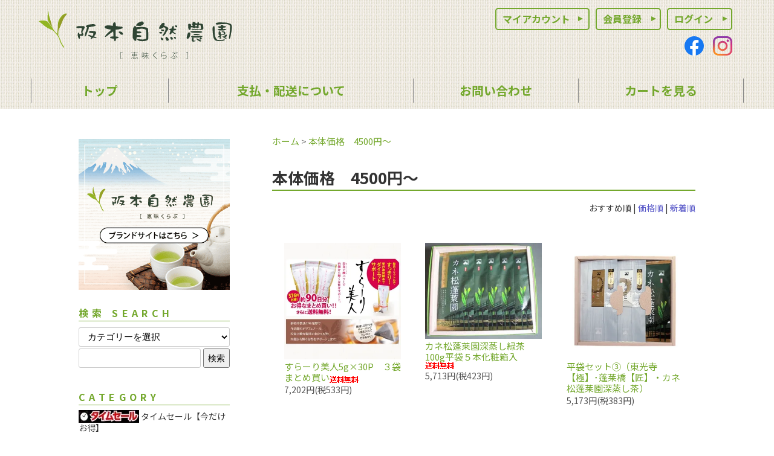

--- FILE ---
content_type: text/html; charset=EUC-JP
request_url: https://tea-megumiclub.shop-pro.jp/?mode=grp&gid=2620144
body_size: 7133
content:
<!DOCTYPE html PUBLIC "-//W3C//DTD XHTML 1.0 Transitional//EN" "http://www.w3.org/TR/xhtml1/DTD/xhtml1-transitional.dtd">
<html xmlns:og="http://ogp.me/ns#" xmlns:fb="http://www.facebook.com/2008/fbml" xmlns:mixi="http://mixi-platform.com/ns#" xmlns="http://www.w3.org/1999/xhtml" xml:lang="ja" lang="ja" dir="ltr">
<head>
<meta http-equiv="content-type" content="text/html; charset=euc-jp" />
<meta http-equiv="X-UA-Compatible" content="IE=edge,chrome=1" />
<title>本体価格　4500円～ - 阪本自然農園 恵味くらぶ</title>
<meta name="Keywords" content="本体価格　4500円～,恵味くらぶ,阪本自然農園,カネ松製茶" />
<meta name="Description" content="茶処静岡より美味しいお茶をお届けします" />
<meta name="Author" content="阪本自然農園" />
<meta name="Copyright" content="阪本自然農園" />
<meta http-equiv="content-style-type" content="text/css" />
<meta http-equiv="content-script-type" content="text/javascript" />
<link rel="stylesheet" href="https://tea-megumiclub.shop-pro.jp/css/framework/colormekit.css" type="text/css" />
<link rel="stylesheet" href="https://tea-megumiclub.shop-pro.jp/css/framework/colormekit-responsive.css" type="text/css" />
<link rel="stylesheet" href="https://img07.shop-pro.jp/PA01460/326/css/2/index.css?cmsp_timestamp=20220112121805" type="text/css" />
<link rel="stylesheet" href="https://img07.shop-pro.jp/PA01460/326/css/2/product_list.css?cmsp_timestamp=20220112121805" type="text/css" />

<link rel="alternate" type="application/rss+xml" title="rss" href="https://tea-megumiclub.shop-pro.jp/?mode=rss" />
<link rel="shortcut icon" href="https://img07.shop-pro.jp/PA01460/326/favicon.ico?cmsp_timestamp=20250617152536" />
<script type="text/javascript" src="//ajax.googleapis.com/ajax/libs/jquery/1.7.2/jquery.min.js" ></script>
<meta property="og:title" content="本体価格　4500円～ - 阪本自然農園 恵味くらぶ" />
<meta property="og:description" content="茶処静岡より美味しいお茶をお届けします" />
<meta property="og:url" content="https://tea-megumiclub.shop-pro.jp?mode=grp&gid=2620144" />
<meta property="og:site_name" content="阪本自然農園 恵味くらぶ" />
<meta property="og:image" content=""/>
<script>
  var Colorme = {"page":"product_list","shop":{"account_id":"PA01460326","title":"\u962a\u672c\u81ea\u7136\u8fb2\u5712 \u6075\u5473\u304f\u3089\u3076"},"basket":{"total_price":0,"items":[]},"customer":{"id":null}};

  (function() {
    function insertScriptTags() {
      var scriptTagDetails = [];
      var entry = document.getElementsByTagName('script')[0];

      scriptTagDetails.forEach(function(tagDetail) {
        var script = document.createElement('script');

        script.type = 'text/javascript';
        script.src = tagDetail.src;
        script.async = true;

        if( tagDetail.integrity ) {
          script.integrity = tagDetail.integrity;
          script.setAttribute('crossorigin', 'anonymous');
        }

        entry.parentNode.insertBefore(script, entry);
      })
    }

    window.addEventListener('load', insertScriptTags, false);
  })();
</script>
</head>
<body>
<meta name="colorme-acc-payload" content="?st=1&pt=10033&ut=2620144&at=PA01460326&v=20260119145430&re=&cn=a40652f542fbbda593450ae1e931f6a2" width="1" height="1" alt="" /><script>!function(){"use strict";Array.prototype.slice.call(document.getElementsByTagName("script")).filter((function(t){return t.src&&t.src.match(new RegExp("dist/acc-track.js$"))})).forEach((function(t){return document.body.removeChild(t)})),function t(c){var r=arguments.length>1&&void 0!==arguments[1]?arguments[1]:0;if(!(r>=c.length)){var e=document.createElement("script");e.onerror=function(){return t(c,r+1)},e.src="https://"+c[r]+"/dist/acc-track.js?rev=3",document.body.appendChild(e)}}(["acclog001.shop-pro.jp","acclog002.shop-pro.jp"])}();</script><link rel="stylesheet" href="https://fonts.googleapis.com/css?family=Noto+Sans+JP:300,400,500,700&amp;subset=japanese">
<a name="top"></a>
<div id="headerfix01wrapper">
	<header><div class="inner">
		<div class="logo">
			<a href="./"><img src="https://file003.shop-pro.jp/PA01460/326/image/common/logo.svg"></a>
		</div>
		<div class="menu">
			<div class="account">
				<a href="https://tea-megumiclub.shop-pro.jp/?mode=myaccount">マイアカウント</a>
																						<a href="https://tea-megumiclub.shop-pro.jp/customer/signup/new">会員登録</a>
												<a href="https://tea-megumiclub.shop-pro.jp/?mode=login&shop_back_url=https%3A%2F%2Ftea-megumiclub.shop-pro.jp%2F">ログイン</a>
												</div>
			<div class="sns">
				<a href="https://www.facebook.com/sakamotoshizennouen" target="_blank"><img src="https://file003.shop-pro.jp/PA01460/326/image/common/mark_facebook.svg"></a>
				<a href="https://www.instagram.com/sakamotoshizennouen/" target="_blank"><img src="https://file003.shop-pro.jp/PA01460/326/image/common/mark_instagram.svg"></a>
			</div>
		</div>
	</div></header>
	<nav>
		<ul>
			<li></li>
			<li><a href="./"><div>　トップ　</div></a></li>
			<li><a href="https://tea-megumiclub.shop-pro.jp/?mode=sk"><div>支払・配送について</div></a></li>
						<li><a href="https://tea-megumiclub.shop-pro.jp/customer/inquiries/new"><div>お問い合わせ</div></a></li>
			<li><a href="https://tea-megumiclub.shop-pro.jp/cart/proxy/basket?shop_id=PA01460326&shop_domain=tea-megumiclub.shop-pro.jp"><div>カートを見る</div></a></li>
			<li></li>
		</ul>
	</nav>
</div>
<div id="headerfix02wrapper">
	<header>
		<div class="logo"><a href="./"><img src="https://file003.shop-pro.jp/PA01460/326/image/common/logo.svg"></a></div>
		<div class="toggle">
			<div id="toggleTopMenuButton">
				<svg id="svg-menutoggle" xmlns="http://www.w3.org/2000/svg" width="30px" height="30px">
					<line x1="10%" y1="10%" x2="50%" y2="10%" id="svg-menutoggle1"/>
					<line x1="50%" y1="10%" x2="90%" y2="10%" id="svg-menutoggle2"/>
					<line x1="10%" y1="50%" x2="90%" y2="50%" id="svg-menutoggle3"/>
					<line x1="10%" y1="90%" x2="50%" y2="90%" id="svg-menutoggle4"/>
					<line x1="50%" y1="90%" x2="90%" y2="90%" id="svg-menutoggle5"/>
				</svg>
			</div>
		</div>
	</header>
	<nav id="toggleTopMenu">
		<ul>
			<li><a href="./"><div>　トップ　</div></a></li>
			<li><a href="https://tea-megumiclub.shop-pro.jp/?mode=sk"><div>支払・配送について</div></a></li>
						<li><a href="https://tea-megumiclub.shop-pro.jp/customer/inquiries/new"><div>お問い合わせ</div></a></li>
			<li><a href="https://tea-megumiclub.shop-pro.jp/cart/proxy/basket?shop_id=PA01460326&shop_domain=tea-megumiclub.shop-pro.jp"><div>カートを見る</div></a></li>
		</ul>
	</nav>
</div>
<div id="headerfixmarginwrapper"></div>
<div id="freeshippingwrapper"><div class="inner">
	</div></div>
<div id="contentwrapper"><div class="inner">
	<div class="sidestream">
		<div class="brandsite">
			<a href="https://www.megumi-club.com/" target="_blank"><img src="https://file003.shop-pro.jp/PA01460/326/image/common/brandsite.png"></a>
		</div>
		<div class="search">
			<h3>検索 SEARCH</h3>
			<form action="https://tea-megumiclub.shop-pro.jp/" method="GET">
				<input type="hidden" name="mode" value="srh" />
				<select name="cid">
					<option value="">カテゴリーを選択</option>
											<option value="2697862,0">タイムセール【今だけお得】</option>
											<option value="2924595,0">訳あり品・見切品</option>
											<option value="2674611,0">数量限定品・WEB限定品</option>
											<option value="2686494,0">【ギフト】プレミアムティーセレクション ・バラエティ茶</option>
											<option value="2686548,0">季節限定品</option>
											<option value="2686495,0">カネ松蓬莱園のお茶</option>
											<option value="2769401,0">金箔入りのお茶</option>
											<option value="2683603,0">【急須で入れるお茶】煎茶・くき茶・粉茶・芽茶など</option>
											<option value="2686500,0">ほうじ茶・玄米茶・抹茶入玄米茶</option>
											<option value="2683604,0">ティーバッグ</option>
											<option value="2686525,0">紅茶・ウーロン茶・麦茶</option>
											<option value="2683605,0">【溶けるお茶】抹茶・粉末のお茶</option>
											<option value="2674794,0">あるけっ茶</option>
											<option value="2674795,0">すらーり美人</option>
											<option value="2736316,0">有機栽培のお茶　</option>
											<option value="2693505,0">【ギフト】贈答品向商品</option>
											<option value="2686502,0">【大容量のお茶（会社向）】煎茶・粉茶・ティーバッグ・給茶機用茶葉</option>
											<option value="2674613,0">食品・お菓子類</option>
											<option value="2703370,0">ペットボトル</option>
											<option value="2674612,0">【茶器】冷水用ボトル(耐熱性)</option>
											<option value="2674614,0">【茶器】急須</option>
											<option value="2674616,0">【茶器】茶碗・茶さじ等</option>
											<option value="2691096,0">ラッピング（ギフト箱・袋等）</option>
									</select>
				<div>
					<input type="text" name="keyword">
					<button>検索</button>
				</div>
			</form>
		</div>
									<div class="categorylist">
					<h3>CATEGORY</h3>
					<div>
									<a href="https://tea-megumiclub.shop-pro.jp/?mode=cate&cbid=2697862&csid=0">
							<img src="https://img07.shop-pro.jp/PA01460/326/category/2697862_0.jpg?cmsp_timestamp=20210325185723" loading="lazy">							<span>タイムセール【今だけお得】</span>
						</a>
														<a href="https://tea-megumiclub.shop-pro.jp/?mode=cate&cbid=2924595&csid=0">
							<img src="https://img07.shop-pro.jp/PA01460/326/category/2924595_0.jpg?cmsp_timestamp=20240823094532" loading="lazy">							<span>訳あり品・見切品</span>
						</a>
														<a href="https://tea-megumiclub.shop-pro.jp/?mode=cate&cbid=2674611&csid=0">
														<span>数量限定品・WEB限定品</span>
						</a>
														<a href="https://tea-megumiclub.shop-pro.jp/?mode=cate&cbid=2686494&csid=0">
														<span>【ギフト】プレミアムティーセレクション ・バラエティ茶</span>
						</a>
														<a href="https://tea-megumiclub.shop-pro.jp/?mode=cate&cbid=2686548&csid=0">
														<span>季節限定品</span>
						</a>
														<a href="https://tea-megumiclub.shop-pro.jp/?mode=cate&cbid=2686495&csid=0">
														<span>カネ松蓬莱園のお茶</span>
						</a>
														<a href="https://tea-megumiclub.shop-pro.jp/?mode=cate&cbid=2769401&csid=0">
														<span>金箔入りのお茶</span>
						</a>
														<a href="https://tea-megumiclub.shop-pro.jp/?mode=cate&cbid=2683603&csid=0">
														<span>【急須で入れるお茶】煎茶・くき茶・粉茶・芽茶など</span>
						</a>
														<a href="https://tea-megumiclub.shop-pro.jp/?mode=cate&cbid=2686500&csid=0">
														<span>ほうじ茶・玄米茶・抹茶入玄米茶</span>
						</a>
														<a href="https://tea-megumiclub.shop-pro.jp/?mode=cate&cbid=2683604&csid=0">
														<span>ティーバッグ</span>
						</a>
														<a href="https://tea-megumiclub.shop-pro.jp/?mode=cate&cbid=2686525&csid=0">
														<span>紅茶・ウーロン茶・麦茶</span>
						</a>
														<a href="https://tea-megumiclub.shop-pro.jp/?mode=cate&cbid=2683605&csid=0">
														<span>【溶けるお茶】抹茶・粉末のお茶</span>
						</a>
														<a href="https://tea-megumiclub.shop-pro.jp/?mode=cate&cbid=2674794&csid=0">
														<span>あるけっ茶</span>
						</a>
														<a href="https://tea-megumiclub.shop-pro.jp/?mode=cate&cbid=2674795&csid=0">
														<span>すらーり美人</span>
						</a>
														<a href="https://tea-megumiclub.shop-pro.jp/?mode=cate&cbid=2736316&csid=0">
														<span>有機栽培のお茶　</span>
						</a>
														<a href="https://tea-megumiclub.shop-pro.jp/?mode=cate&cbid=2693505&csid=0">
														<span>【ギフト】贈答品向商品</span>
						</a>
														<a href="https://tea-megumiclub.shop-pro.jp/?mode=cate&cbid=2686502&csid=0">
														<span>【大容量のお茶（会社向）】煎茶・粉茶・ティーバッグ・給茶機用茶葉</span>
						</a>
														<a href="https://tea-megumiclub.shop-pro.jp/?mode=cate&cbid=2674613&csid=0">
														<span>食品・お菓子類</span>
						</a>
														<a href="https://tea-megumiclub.shop-pro.jp/?mode=cate&cbid=2703370&csid=0">
														<span>ペットボトル</span>
						</a>
														<a href="https://tea-megumiclub.shop-pro.jp/?mode=cate&cbid=2674612&csid=0">
														<span>【茶器】冷水用ボトル(耐熱性)</span>
						</a>
														<a href="https://tea-megumiclub.shop-pro.jp/?mode=cate&cbid=2674614&csid=0">
														<span>【茶器】急須</span>
						</a>
														<a href="https://tea-megumiclub.shop-pro.jp/?mode=cate&cbid=2674616&csid=0">
														<span>【茶器】茶碗・茶さじ等</span>
						</a>
														<a href="https://tea-megumiclub.shop-pro.jp/?mode=cate&cbid=2691096&csid=0">
														<span>ラッピング（ギフト箱・袋等）</span>
						</a>
								</div>
				</div>
														<div class="grouplist">
					<h3>GROUP</h3>
					<div>
									<a href="https://tea-megumiclub.shop-pro.jp/?mode=grp&gid=3131493">
							<img src="https://img07.shop-pro.jp/PA01460/326/category/g_3131493.jpg?cmsp_timestamp=20251227114441" loading="lazy">							<span>冬 DM掲載商品 (25-26)</span>
						</a>
														<a href="https://tea-megumiclub.shop-pro.jp/?mode=grp&gid=2508598">
							<img src="https://img07.shop-pro.jp/PA01460/326/category/g_2508598.jpg?cmsp_timestamp=20251227114502" loading="lazy">							<span>健康茶</span>
						</a>
														<a href="https://tea-megumiclub.shop-pro.jp/?mode=grp&gid=2548845">
							<img src="https://img07.shop-pro.jp/PA01460/326/category/g_2548845.jpg?cmsp_timestamp=20251227114502" loading="lazy">							<span>フレーバーティー</span>
						</a>
														<a href="https://tea-megumiclub.shop-pro.jp/?mode=grp&gid=2508600">
							<img src="https://img07.shop-pro.jp/PA01460/326/category/g_2508600.jpg?cmsp_timestamp=20251227114502" loading="lazy">							<span>春</span>
						</a>
														<a href="https://tea-megumiclub.shop-pro.jp/?mode=grp&gid=2508602">
							<img src="https://img07.shop-pro.jp/PA01460/326/category/g_2508602.jpg?cmsp_timestamp=20251227114502" loading="lazy">							<span>夏</span>
						</a>
														<a href="https://tea-megumiclub.shop-pro.jp/?mode=grp&gid=2508604">
							<img src="https://img07.shop-pro.jp/PA01460/326/category/g_2508604.jpg?cmsp_timestamp=20251227114502" loading="lazy">							<span>秋</span>
						</a>
														<a href="https://tea-megumiclub.shop-pro.jp/?mode=grp&gid=2508605">
							<img src="https://img07.shop-pro.jp/PA01460/326/category/g_2508605.jpg?cmsp_timestamp=20251227114502" loading="lazy">							<span>冬</span>
						</a>
														<a href="https://tea-megumiclub.shop-pro.jp/?mode=grp&gid=2513067">
							<img src="https://img07.shop-pro.jp/PA01460/326/category/g_2513067.jpg?cmsp_timestamp=20251227114502" loading="lazy">							<span>ギフト　缶入</span>
						</a>
														<a href="https://tea-megumiclub.shop-pro.jp/?mode=grp&gid=2513069">
							<img src="https://img07.shop-pro.jp/PA01460/326/category/g_2513069.jpg?cmsp_timestamp=20251227114502" loading="lazy">							<span>ギフト　平袋タイプ</span>
						</a>
														<a href="https://tea-megumiclub.shop-pro.jp/?mode=grp&gid=2549912">
							<img src="https://img07.shop-pro.jp/PA01460/326/category/g_2549912.jpg?cmsp_timestamp=20251227114502" loading="lazy">							<span>ギフト　お菓子や食品が入ったセット物</span>
						</a>
														<a href="https://tea-megumiclub.shop-pro.jp/?mode=grp&gid=2513071">
							<img src="https://img07.shop-pro.jp/PA01460/326/category/g_2513071.jpg?cmsp_timestamp=20251227114502" loading="lazy">							<span>一煎パック</span>
						</a>
														<a href="https://tea-megumiclub.shop-pro.jp/?mode=grp&gid=2592029">
														<span>本体価格　300円以下</span>
						</a>
														<a href="https://tea-megumiclub.shop-pro.jp/?mode=grp&gid=2595574">
														<span>本体価格　301円～600円</span>
						</a>
														<a href="https://tea-megumiclub.shop-pro.jp/?mode=grp&gid=2602309">
														<span>本体価格　601円～999円</span>
						</a>
														<a href="https://tea-megumiclub.shop-pro.jp/?mode=grp&gid=2602385">
														<span>本体価格　1000円～1499円</span>
						</a>
														<a href="https://tea-megumiclub.shop-pro.jp/?mode=grp&gid=2602986">
														<span>本体価格　1500円～2499円</span>
						</a>
														<a href="https://tea-megumiclub.shop-pro.jp/?mode=grp&gid=2620138">
														<span>本体価格　2500円～3199円</span>
						</a>
														<a href="https://tea-megumiclub.shop-pro.jp/?mode=grp&gid=2620142">
														<span>本体価格　3200円～4499円</span>
						</a>
														<a href="https://tea-megumiclub.shop-pro.jp/?mode=grp&gid=2620144">
														<span>本体価格　4500円～</span>
						</a>
								</div>
				</div>
							<div class="contentlist">
			<h3>CONTENT</h3>
			<div>
												<a href="https://tea-megumiclub.shop-pro.jp/?mode=sk"><span>お支払い方法について</span></a>
				<a href="https://tea-megumiclub.shop-pro.jp/?mode=sk"><span>配送方法・送料について</span></a>
								<a href="https://tea-megumiclub.shop-pro.jp/?mode=rss"><span>RSS</span></a>
				<a href="https://tea-megumiclub.shop-pro.jp/?mode=atom"><span>ATOM</span></a>
				<a href="https://tea-megumiclub.shop-pro.jp/?mode=myaccount"><span>マイアカウント</span></a>
																						<a href="https://tea-megumiclub.shop-pro.jp/customer/signup/new"><span>会員登録</span></a>
												<a href="https://tea-megumiclub.shop-pro.jp/?mode=login&shop_back_url=https%3A%2F%2Ftea-megumiclub.shop-pro.jp%2F"><span>ログイン</span></a>
												</div>
		</div>
		<a name="calendar"></a>
		<div class="calendar">
			<h3>営業日カレンダー</h3>
							<div class="side_section side_section_cal">
					<div class="side_cal">
						<table class="tbl_calendar">
    <caption>2026年1月</caption>
    <tr>
        <th class="sun">日</th>
        <th>月</th>
        <th>火</th>
        <th>水</th>
        <th>木</th>
        <th>金</th>
        <th class="sat">土</th>
    </tr>
    <tr>
<td></td>
<td></td>
<td></td>
<td></td>
<td class="thu holiday" style="background-color: #f70a0a; color: #ffffff;">1</td>
<td class="fri" style="background-color: #f70a0a; color: #ffffff;">2</td>
<td class="sat" style="background-color: #f70a0a; color: #ffffff;">3</td>
</tr>
<tr>
<td class="sun" style="background-color: #f70a0a; color: #ffffff;">4</td>
<td class="mon">5</td>
<td class="tue">6</td>
<td class="wed">7</td>
<td class="thu">8</td>
<td class="fri">9</td>
<td class="sat">10</td>
</tr>
<tr>
<td class="sun" style="background-color: #f70a0a; color: #ffffff;">11</td>
<td class="mon holiday" style="background-color: #f70a0a; color: #ffffff;">12</td>
<td class="tue">13</td>
<td class="wed">14</td>
<td class="thu">15</td>
<td class="fri">16</td>
<td class="sat" style="background-color: #f70a0a; color: #ffffff;">17</td>
</tr>
<tr>
<td class="sun" style="background-color: #f70a0a; color: #ffffff;">18</td>
<td class="mon">19</td>
<td class="tue">20</td>
<td class="wed">21</td>
<td class="thu">22</td>
<td class="fri">23</td>
<td class="sat" style="background-color: #f70a0a; color: #ffffff;">24</td>
</tr>
<tr>
<td class="sun" style="background-color: #f70a0a; color: #ffffff;">25</td>
<td class="mon">26</td>
<td class="tue">27</td>
<td class="wed">28</td>
<td class="thu">29</td>
<td class="fri">30</td>
<td class="sat">31</td>
</tr>
</table><table class="tbl_calendar">
    <caption>2026年2月</caption>
    <tr>
        <th class="sun">日</th>
        <th>月</th>
        <th>火</th>
        <th>水</th>
        <th>木</th>
        <th>金</th>
        <th class="sat">土</th>
    </tr>
    <tr>
<td class="sun" style="background-color: #f70a0a; color: #ffffff;">1</td>
<td class="mon">2</td>
<td class="tue">3</td>
<td class="wed">4</td>
<td class="thu">5</td>
<td class="fri">6</td>
<td class="sat">7</td>
</tr>
<tr>
<td class="sun" style="background-color: #f70a0a; color: #ffffff;">8</td>
<td class="mon">9</td>
<td class="tue">10</td>
<td class="wed holiday" style="background-color: #f70a0a; color: #ffffff;">11</td>
<td class="thu">12</td>
<td class="fri">13</td>
<td class="sat" style="background-color: #f70a0a; color: #ffffff;">14</td>
</tr>
<tr>
<td class="sun" style="background-color: #f70a0a; color: #ffffff;">15</td>
<td class="mon">16</td>
<td class="tue">17</td>
<td class="wed">18</td>
<td class="thu">19</td>
<td class="fri">20</td>
<td class="sat">21</td>
</tr>
<tr>
<td class="sun" style="background-color: #f70a0a; color: #ffffff;">22</td>
<td class="mon holiday" style="background-color: #f70a0a; color: #ffffff;">23</td>
<td class="tue">24</td>
<td class="wed">25</td>
<td class="thu">26</td>
<td class="fri">27</td>
<td class="sat" style="background-color: #f70a0a; color: #ffffff;">28</td>
</tr>
</table>
					</div>
											<div class="side_cal_memo">赤の日はお休みです。<BR><BR>
定休日：日曜・祝日・土曜日(不定期)<BR><BR>

＜東光寺工場売店営業時間＞<BR><BR>
平日：9：00～17：00<BR><BR>
土曜日：10：00～17：00<BR><BR>
</div>
									</div>
					</div>
						<div class="sns">
			<a href="https://www.facebook.com/sakamotoshizennouen" target="_blank"><img src="https://file003.shop-pro.jp/PA01460/326/image/common/mark_facebook.svg"></a>
			<a href="https://www.instagram.com/sakamotoshizennouen/" target="_blank"><img src="https://file003.shop-pro.jp/PA01460/326/image/common/mark_instagram.svg"></a>
		</div>
	</div>
	<div class="mainstream">
		<div class="itemlist">
	<div class="breadcrumbs">
		<ul>
			<li><a href="./">ホーム</a></li>
							<li>&nbsp;&gt;&nbsp;<a href="https://tea-megumiclub.shop-pro.jp/?mode=grp&gid=2620144">本体価格　4500円～</a></li>					</ul>
	</div>
	<h2>
					本体価格　4500円～
			</h2>
								<div class="sort">
			<span>おすすめ順</span>			<span>&nbsp;|&nbsp;</span>
			<a href="?mode=grp&gid=2620144&sort=p">価格順</a>			<span>&nbsp;|&nbsp;</span>
			<a href="?mode=grp&gid=2620144&sort=n">新着順</a>		</div>
		<dl>
							<dd>
					<a href="?pid=155656289">
													<img src="https://img07.shop-pro.jp/PA01460/326/product/155656289_th.jpg?cmsp_timestamp=20201121103645" alt="すらーり美人5g×30P　３袋まとめ買い<img class='new_mark_img2' src='https://img.shop-pro.jp/img/new/icons61.gif' style='border:none;display:inline;margin:0px;padding:0px;width:auto;' />" loading="lazy">
											</a>
					<div><a href="?pid=155656289">すらーり美人5g×30P　３袋まとめ買い<img class='new_mark_img2' src='https://img.shop-pro.jp/img/new/icons61.gif' style='border:none;display:inline;margin:0px;padding:0px;width:auto;' /></a></div>
					<p>
																										7,202円(税533円)
																		</p>
				</dd>
							<dd>
					<a href="?pid=156941377">
													<img src="https://img07.shop-pro.jp/PA01460/326/product/156941377_th.jpg?cmsp_timestamp=20210121125603" alt="カネ松蓬莱園深蒸し緑茶　100g平袋５本化粧箱入<img class='new_mark_img2' src='https://img.shop-pro.jp/img/new/icons61.gif' style='border:none;display:inline;margin:0px;padding:0px;width:auto;' />" loading="lazy">
											</a>
					<div><a href="?pid=156941377">カネ松蓬莱園深蒸し緑茶　100g平袋５本化粧箱入<img class='new_mark_img2' src='https://img.shop-pro.jp/img/new/icons61.gif' style='border:none;display:inline;margin:0px;padding:0px;width:auto;' /></a></div>
					<p>
																										5,713円(税423円)
																		</p>
				</dd>
							<dd>
					<a href="?pid=156962435">
													<img src="https://img07.shop-pro.jp/PA01460/326/product/156962435_th.jpg?cmsp_timestamp=20210122124545" alt="平袋セット③（東光寺【極】･蓬莱橋【匠】・カネ松蓬莱園深蒸し茶）" loading="lazy">
											</a>
					<div><a href="?pid=156962435">平袋セット③（東光寺【極】･蓬莱橋【匠】・カネ松蓬莱園深蒸し茶）</a></div>
					<p>
																										5,173円(税383円)
																		</p>
				</dd>
							<dd>
					<a href="?pid=156962720">
													<img src="https://img07.shop-pro.jp/PA01460/326/product/156962720_th.jpg?cmsp_timestamp=20210122130411" alt="平袋５本セット（双々の舞①カネ松蓬莱園深蒸し茶③大井しぐれ①）<img class='new_mark_img2' src='https://img.shop-pro.jp/img/new/icons61.gif' style='border:none;display:inline;margin:0px;padding:0px;width:auto;' />" loading="lazy">
											</a>
					<div><a href="?pid=156962720">平袋５本セット（双々の舞①カネ松蓬莱園深蒸し茶③大井しぐれ①）<img class='new_mark_img2' src='https://img.shop-pro.jp/img/new/icons61.gif' style='border:none;display:inline;margin:0px;padding:0px;width:auto;' /></a></div>
					<p>
																										5,713円(税423円)
																		</p>
				</dd>
							<dd>
					<a href="?pid=156970948">
													<img src="https://img07.shop-pro.jp/PA01460/326/product/156970948_th.jpg?cmsp_timestamp=20231025155506" alt="<img class='new_mark_img1' src='https://img.shop-pro.jp/img/new/icons61.gif' style='border:none;display:inline;margin:0px;padding:0px;width:auto;' />荒茶仕立てのお茶　(250g×4) 箱入　【数量限定品　お一人様３箱まで】" loading="lazy">
											</a>
					<div><a href="?pid=156970948"><img class='new_mark_img1' src='https://img.shop-pro.jp/img/new/icons61.gif' style='border:none;display:inline;margin:0px;padding:0px;width:auto;' />荒茶仕立てのお茶　(250g×4) 箱入　【数量限定品　お一人様３箱まで】</a></div>
					<p>
																										5,508円(税408円)
																		</p>
				</dd>
							<dd>
					<a href="?pid=156980378">
													<img src="https://img07.shop-pro.jp/PA01460/326/product/156980378_th.jpg?cmsp_timestamp=20210122171934" alt="和紙缶セット⑧（蓬莱橋【匠】100g×2、扇の舞90g×1）<img class='new_mark_img2' src='https://img.shop-pro.jp/img/new/icons61.gif' style='border:none;display:inline;margin:0px;padding:0px;width:auto;' />" loading="lazy">
											</a>
					<div><a href="?pid=156980378">和紙缶セット⑧（蓬莱橋【匠】100g×2、扇の舞90g×1）<img class='new_mark_img2' src='https://img.shop-pro.jp/img/new/icons61.gif' style='border:none;display:inline;margin:0px;padding:0px;width:auto;' /></a></div>
					<p>
																										5,713円(税423円)
																		</p>
				</dd>
							<dd>
					<a href="?pid=156980594">
													<img src="https://img07.shop-pro.jp/PA01460/326/product/156980594_th.jpg?cmsp_timestamp=20210122172500" alt="和紙缶３本セット（蓬莱橋【匠】100g×2、扇の舞100g×1）<img class='new_mark_img2' src='https://img.shop-pro.jp/img/new/icons61.gif' style='border:none;display:inline;margin:0px;padding:0px;width:auto;' />" loading="lazy">
											</a>
					<div><a href="?pid=156980594">和紙缶３本セット（蓬莱橋【匠】100g×2、扇の舞100g×1）<img class='new_mark_img2' src='https://img.shop-pro.jp/img/new/icons61.gif' style='border:none;display:inline;margin:0px;padding:0px;width:auto;' /></a></div>
					<p>
																										5,821円(税431円)
																		</p>
				</dd>
							<dd>
					<a href="?pid=156980829">
													<img src="https://img07.shop-pro.jp/PA01460/326/product/156980829_th.jpg?cmsp_timestamp=20210122173146" alt="和紙缶セット④（東光寺【極】100g･川根茶100g）<img class='new_mark_img2' src='https://img.shop-pro.jp/img/new/icons61.gif' style='border:none;display:inline;margin:0px;padding:0px;width:auto;' />" loading="lazy">
											</a>
					<div><a href="?pid=156980829">和紙缶セット④（東光寺【極】100g･川根茶100g）<img class='new_mark_img2' src='https://img.shop-pro.jp/img/new/icons61.gif' style='border:none;display:inline;margin:0px;padding:0px;width:auto;' /></a></div>
					<p>
																										5,497円(税407円)
																		</p>
				</dd>
							<dd>
					<a href="?pid=156980855">
													<img src="https://img07.shop-pro.jp/PA01460/326/product/156980855_th.jpg?cmsp_timestamp=20210122173506" alt="和紙缶３本セット（東光寺【極】100g･川根茶100g・玉露100g）<img class='new_mark_img2' src='https://img.shop-pro.jp/img/new/icons61.gif' style='border:none;display:inline;margin:0px;padding:0px;width:auto;' />" loading="lazy">
											</a>
					<div><a href="?pid=156980855">和紙缶３本セット（東光寺【極】100g･川根茶100g・玉露100g）<img class='new_mark_img2' src='https://img.shop-pro.jp/img/new/icons61.gif' style='border:none;display:inline;margin:0px;padding:0px;width:auto;' /></a></div>
					<p>
																										8,186円(税606円)
																		</p>
				</dd>
							<dd>
					<a href="?pid=156980890">
													<img src="https://img07.shop-pro.jp/PA01460/326/product/156980890_th.jpg?cmsp_timestamp=20210122173412" alt="和紙缶セット⑯（東光寺【極】150g･川根茶130g・玉露130g）<img class='new_mark_img2' src='https://img.shop-pro.jp/img/new/icons61.gif' style='border:none;display:inline;margin:0px;padding:0px;width:auto;' />" loading="lazy">
											</a>
					<div><a href="?pid=156980890">和紙缶セット⑯（東光寺【極】150g･川根茶130g・玉露130g）<img class='new_mark_img2' src='https://img.shop-pro.jp/img/new/icons61.gif' style='border:none;display:inline;margin:0px;padding:0px;width:auto;' /></a></div>
					<p>
																										10,584円(税784円)
																		</p>
				</dd>
							<dd>
					<a href="?pid=157229199">
													<img src="https://img07.shop-pro.jp/PA01460/326/product/157229199_th.jpg?cmsp_timestamp=20210202153436" alt="【配送用】あるけっ茶 ペットボトル500ml 24本入×2ケース【1ケース分送料無料】" loading="lazy">
											</a>
					<div><a href="?pid=157229199">【配送用】あるけっ茶 ペットボトル500ml 24本入×2ケース【1ケース分送料無料】</a></div>
					<p>
																										7,776円(税576円)
																		</p>
				</dd>
							<dd>
					<a href="?pid=160822787">
													<img src="https://img07.shop-pro.jp/PA01460/326/product/160822787_th.jpg?cmsp_timestamp=20210614171800" alt="100g平袋５本化粧箱入（カネ松蓬莱園深蒸し緑茶リーフ①　扇の舞②）<img class='new_mark_img2' src='https://img.shop-pro.jp/img/new/icons61.gif' style='border:none;display:inline;margin:0px;padding:0px;width:auto;' />" loading="lazy">
											</a>
					<div><a href="?pid=160822787">100g平袋５本化粧箱入（カネ松蓬莱園深蒸し緑茶リーフ①　扇の舞②）<img class='new_mark_img2' src='https://img.shop-pro.jp/img/new/icons61.gif' style='border:none;display:inline;margin:0px;padding:0px;width:auto;' /></a></div>
					<p>
																										5,713円(税423円)
																		</p>
				</dd>
						<dd></dd>
			<dd></dd>
		</dl>
		<div class="pager">
			<ul>
				<li>
											<span>&laquo; 前へ</span>
									</li>
				<li>
											<a href="?mode=grp&gid=2620144&page=2">次へ &raquo;</a>
									</li>
			</ul>
			<div><b>15</b><span>商品中</span>&nbsp;<b>1-12</b><span>商品</span></div>
		</div>
				</div>			</div>
</div></div>
<div id="footerwrapper">
	<ul>
		<li><a href="./">ホーム</a></li>
		<li><a href="https://tea-megumiclub.shop-pro.jp/?mode=sk">支払・配送について</a></li>
		<li><a href="https://tea-megumiclub.shop-pro.jp/?mode=sk">特定商取引法に基づく表記</a></li>
		<li><a href="https://tea-megumiclub.shop-pro.jp/?mode=privacy">プライバシーポリシー</a></li>
		<li><a href="https://tea-megumiclub.shop-pro.jp/customer/inquiries/new">お問い合わせ</a></li>
	</ul>
	<small>&copy; 阪本自然農園</small>
</div>
<div id="movepagetop"><a href="#top"><img src="https://file003.shop-pro.jp/PA01460/326/image/common/topofpage.svg"></a></div>
<script>
$(function () {
	// viewport
	var viewport = document.createElement('meta');
	viewport.setAttribute('name', 'viewport');
	viewport.setAttribute('content', 'width=device-width, initial-scale=1.0, maximum-scale=1.0');
	document.getElementsByTagName('head')[0].appendChild(viewport);
	function window_size_switch_func() {
		if($(window).width() >= 768) {
			// product option switch -> table
			$('#prd-opt-table').html($('.prd-opt-table').html());
			$('#prd-opt-table table').addClass('table table-bordered');
			$('#prd-opt-select').empty();
		} else {
			// product option switch -> select
			$('#prd-opt-table').empty();
			if($('#prd-opt-select > *').size() == 0) {
				$('#prd-opt-select').append($('.prd-opt-select').html());
			}
		}
	}
	window_size_switch_func();
	//$(window).load(function () {
	//	$('.history-unit').tile();
	//});
	//$(window).resize(function () {
	//	window_size_switch_func();
	//	$('.history-unit').tile();
	//});
});
</script>
<script src="https://file003.shop-pro.jp/PA01460/326/js/fixedhead.js" charset="UTF-8"></script>
<script src="https://file003.shop-pro.jp/PA01460/326/js/menutoggle.js" charset="UTF-8"></script>
<script src="https://file003.shop-pro.jp/PA01460/326/js/smoothscroll.js" charset="UTF-8"></script>
<script src="https://file003.shop-pro.jp/PA01460/326/js/movepagetop.js" charset="UTF-8"></script>

<script async src="https://www.googletagmanager.com/gtag/js?id=G-M2711LBPV8"></script>
<script> window.dataLayer = window.dataLayer || []; function gtag(){dataLayer.push(arguments);} gtag('js', new Date());
gtag('config', 'G-M2711LBPV8');	//tea-megumiclub.shop-pro.jp
</script><script type="text/javascript" src="https://tea-megumiclub.shop-pro.jp/js/cart.js" ></script>
<script type="text/javascript" src="https://tea-megumiclub.shop-pro.jp/js/async_cart_in.js" ></script>
<script type="text/javascript" src="https://tea-megumiclub.shop-pro.jp/js/product_stock.js" ></script>
<script type="text/javascript" src="https://tea-megumiclub.shop-pro.jp/js/js.cookie.js" ></script>
<script type="text/javascript" src="https://tea-megumiclub.shop-pro.jp/js/favorite_button.js" ></script>
</body></html>

--- FILE ---
content_type: text/css
request_url: https://img07.shop-pro.jp/PA01460/326/css/2/index.css?cmsp_timestamp=20220112121805
body_size: 22845
content:
html{overflow-y:scroll;overflow-x:hidden;background-color:#fff;font-size:62.5%}html>body{margin:0;padding:0;font-family:Roboto,"Noto Sans JP","ヒラギノ角ゴ Pro W3","Hiragino Kaku Gothic Pro",メイリオ,Meiryo,sans-serif;line-break:strict;overflow-x:hidden;background-color:#fff;min-height:100vh;scroll-behavior:smooth;text-rendering:optimizeSpeed}html>body *,html>body *::before,html>body *::after{box-sizing:border-box}html>body a{outline:0;border:0;transition:opacity 0.1s;text-decoration-skip-ink:auto}html>body img{border:0;vertical-align:bottom}html>body ul,html>body ol{list-style:none;margin:0;padding:0}html>body h1,html>body h2,html>body h3,html>body h4,html>body h5,html>body h6,html>body p,html>body li,html>body figure,html>body figcaption,html>body blockquote,html>body dl,html>body dd{margin:0}*::-moz-focus-inner{border:0}*::-webkit-media-controls-panel{display:none !important;-webkit-appearance:none}*::-webkit-media-controls-play-button{display:none !important;-webkit-appearance:none}*::-webkit-media-controls-start-playback-button{display:none !important;-webkit-appearance:none}::-webkit-input-placeholder{color:#ccc;opacity:1}::-moz-placeholder{color:#ccc;opacity:1}:-ms-input-placeholder{color:#ccc}:placeholder-shown{color:#ccc}.margin5{margin-top:5px;line-height:5px}.margin10{margin-top:10px;line-height:10px}.margin15{margin-top:15px;line-height:15px}.margin20{margin-top:20px;line-height:20px}.margin25{margin-top:25px;line-height:25px}.margin30{margin-top:30px;line-height:30px}.margin40{margin-top:40px;line-height:40px}.margin50{margin-top:50px;line-height:50px}.margin60{margin-top:60px;line-height:60px}.margin70{margin-top:70px;line-height:70px}.margin80{margin-top:80px;line-height:80px}.margin90{margin-top:90px;line-height:90px}.margin100{margin-top:100px;line-height:100px}a[name]{display:block;margin-top:-50px;padding-top:50px;width:0;height:0}wbr:after{content:"\00200B"}wbr+span{white-space:nowrap}@media print{#headerfix01wrapper{display:none}}@media screen{#headerfix01wrapper{-moz-user-select:none;-webkit-user-select:none;-ms-user-select:none;user-select:none;position:fixed;width:100%;background-color:#fff;background-image:url("https://file003.shop-pro.jp/PA01460/326/image/common/topback.png");z-index:1;transition:all 0.3s;opacity:1}#headerfix01wrapper>header{position:relative;padding:0 5%}#headerfix01wrapper>header>.inner{height:130px;padding-bottom:25px;max-width:1500px;margin:0 auto;display:flex;justify-content:space-between;align-items:center;transition:0.3s}#headerfix01wrapper>header>.inner>.logo{margin-top:10px}#headerfix01wrapper>header>.inner>.logo>a{text-decoration:none}#headerfix01wrapper>header>.inner>.logo>a:hover{opacity:0.8}#headerfix01wrapper>header>.inner>.logo>a>img{width:320px;transition:all 0.3s}#headerfix01wrapper>header>.inner>.menu>.account{display:flex;justify-content:space-between;transition:0.3s}#headerfix01wrapper>header>.inner>.menu>.account>a{text-decoration:none;font-size:1.6rem;line-height:150%;color:#74a82d;font-weight:700;background-image:url("https://file003.shop-pro.jp/PA01460/326/image/common/mark_chevron_right.svg");background-repeat:no-repeat;background-position:94% 47%;border:solid 2px #74a82d;border-radius:5px;padding:4px 30px 5px 10px;margin:0 5px;transition:0.3s}#headerfix01wrapper>header>.inner>.menu>.account>a:hover{opacity:0.7}#headerfix01wrapper>header>.inner>.menu>.sns{margin-top:10px;margin-right:5px;display:flex;justify-content:flex-end}#headerfix01wrapper>header>.inner>.menu>.sns>a{display:block;margin-left:15px}#headerfix01wrapper>header>.inner>.menu>.sns>a>img{width:32px;transition:0.2s}#headerfix01wrapper>nav{padding-bottom:10px}#headerfix01wrapper>nav>ul{margin:0;width:100%;display:table;border-collapse:collapse;position:relative}#headerfix01wrapper>nav>ul>li{list-style:none;display:table-cell;vertical-align:middle;border-style:none none none solid;border-width:1px;border-color:#888}#headerfix01wrapper>nav>ul>li:hover{background-color:#fff;opacity:0.7}#headerfix01wrapper>nav>ul>li:first-child{border-style:none}#headerfix01wrapper>nav>ul>li:first-child,#headerfix01wrapper>nav>ul>li:last-child{width:4%}#headerfix01wrapper>nav>ul>li:first-child:hover,#headerfix01wrapper>nav>ul>li:last-child:hover{background-color:transparent}#headerfix01wrapper>nav>ul>li>a{text-decoration:none;text-align:center;font-size:2.0rem;line-height:100%;color:#74a82d;font-family:"Noto Sans JP","ヒラギノ角ゴ Pro W3","Hiragino Kaku Gothic Pro",メイリオ,Meiryo,sans-serif;font-weight:700;height:40px;display:flex;align-items:center;justify-content:center}#headerfix01wrapper.close{opacity:0.8}#headerfix01wrapper.close>header>.inner{height:60px;padding-bottom:5px;background-position:50% -120px}#headerfix01wrapper.close>header>.inner>.logo>a>img{width:150px}#headerfix01wrapper.close>header>.inner>.menu>.account>a{padding:1px 30px 1px 10px}#headerfix01wrapper.close>header>.inner>.menu>.sns>a>img{width:0px}}@media screen and (max-width: 1189px){#headerfix01wrapper>nav>ul>li{width:auto}#headerfix01wrapper>nav>ul>li>a{font-size:1.6rem}}@media screen and (max-width: 999px){#headerfix01wrapper>header>.inner{background-image:none}}@media screen and (max-width: 839px){#headerfix01wrapper{display:none}}@media print{#headerfix02wrapper{display:none}}@media screen and (min-width: 840px){#headerfix02wrapper{display:none}}@media screen{#headerfix02wrapper{-moz-user-select:none;-webkit-user-select:none;-ms-user-select:none;user-select:none;position:fixed;width:100%;background-color:#fff;background-image:url("https://file003.shop-pro.jp/PA01460/326/image/common/topback.png");z-index:1;transition:0.3s;opacity:1}#headerfix02wrapper>header{padding:0 0 0 5%;display:flex;justify-content:space-between;align-items:center;height:60px}#headerfix02wrapper>header>.logo>a>img{max-width:150px}#headerfix02wrapper>header>.toggle{width:60px;height:60px;background-color:#74a82d;text-align:center}#headerfix02wrapper>header>.toggle>#toggleTopMenuButton{padding-top:15px;cursor:pointer;transition:all 0.3s}#headerfix02wrapper>header>.toggle>#toggleTopMenuButton>svg>line{stroke-linecap:round;stroke-width:12%;stroke:#fff}#headerfix02wrapper>nav{text-align:center;overflow:hidden;transition:0.3s}#headerfix02wrapper>nav>ul>li{list-style:none}#headerfix02wrapper>nav>ul>li>a{text-decoration:none;cursor:pointer;font-size:1.6rem;line-height:200%;color:#fff;font-family:"Noto Sans JP","ヒラギノ角ゴ Pro W3","Hiragino Kaku Gothic Pro",メイリオ,Meiryo,sans-serif;font-weight:500;width:100%;border-top:solid 1px #eee;display:flex;flex-direction:column;align-items:center;justify-content:center;padding:7px 0;background-color:#74a82d}#headerfix02wrapper>nav>ul>li>a>div:nth-of-type(2){border-bottom:solid 2px transparent;width:3em}#headerfix02wrapper>nav>ul>li>a>div:nth-of-type(2).on{border-color:#74a82d}#headerfix02wrapper>nav>ul>li:last-child>a{border-bottom:solid 1px #eee}#headerfix02wrapper.close{opacity:0.8}}@media print{#headerfixmarginwrapper{display:none}}@media screen{#headerfixmarginwrapper{height:180px;background-color:#eee}}@media screen and (max-width: 839px){#headerfixmarginwrapper{height:60px;background-color:#eee}}@media print, screen{#sliderwrapper #slider{margin:0}#sliderwrapper #slider>div>img{width:100vw}}@media print, screen{#timesalewrapper{margin-top:20px;padding:0 5%}#timesalewrapper>.inner{max-width:1020px;margin:0 auto;background-color:#fff021;background-image:url("https://file003.shop-pro.jp/PA01460/326/image/common/timesale_back.svg");background-position:center top;background-repeat:no-repeat;padding:5px 20px 10px 20px}#timesalewrapper>.inner>figure{display:flex;justify-content:center;align-items:center;flex-wrap:wrap}#timesalewrapper>.inner>figure>img{max-width:100%}#timesalewrapper>.inner>article{border:solid 5px #e31025;background-color:#fff;margin-bottom:10px;padding:10px;display:flex;align-items:flex-start;justify-content:space-between}#timesalewrapper>.inner>article>div{width:755px}#timesalewrapper>.inner>article>div>.title{font-size:2.4rem;font-weight:700;line-height:130%;text-align:center}#timesalewrapper>.inner>article>div>.timespan{margin-top:5px;padding:4px;border:solid 1px #333;font-size:1.8rem;font-weight:500;line-height:120%;text-align:center}#timesalewrapper>.inner>article>div>.detail{margin-top:5px;font-size:1.4rem;line-height:150%;color:#333}#timesalewrapper>.inner>article>div>.text{display:flex;align-items:center;flex-wrap:wrap}#timesalewrapper>.inner>article>div>.text>.subject{margin-top:5px;font-size:2.4rem;line-height:120%;font-weight:700;color:#333;margin-right:20px}#timesalewrapper>.inner>article>div>.text>.price{display:flex;align-items:center;margin-right:10px}#timesalewrapper>.inner>article>div>.text>.price>.pricefrom{margin-top:5px;font-size:2.4rem;line-height:120%;color:#333;font-weight:700;margin-right:5px}#timesalewrapper>.inner>article>div>.text>.price>.pricefrom>span{font-size:1.5rem}#timesalewrapper>.inner>article>div>.text>.price>.pricearrow{margin-top:5px;font-size:2.4rem;line-height:120%;color:#e31025;font-weight:700;margin-right:5px}#timesalewrapper>.inner>article>div>.text>.price>.priceto{margin-top:5px;font-size:2.4rem;line-height:100%;color:#e31025;font-weight:700}#timesalewrapper>.inner>article>div>.text>.price>.priceto>span{font-size:1.5rem}#timesalewrapper>.inner>article>div>.text>.priceafter{margin-top:5px;font-size:1.5rem;line-height:120%;color:#fff021;font-weight:700;background-color:#e31025;padding:3px 8px 5px 8px;margin-right:10px}#timesalewrapper>.inner>article>div>.text>a{margin-top:5px;display:inline-block;text-decoration:none}#timesalewrapper>.inner>article>div>.text>a:hover{opacity:0.6}#timesalewrapper>.inner>article>div>.text>a>div{font-size:1.4rem;line-height:100%;color:#333;background-color:#eee;border:solid 1px #555;padding:5px 15px 8px 15px;border-radius:30px}#timesalewrapper>.inner>article>figure{max-width:160px;border:solid 1px #eee}#timesalewrapper>.inner>article>figure>img{max-width:100%}#timesalewrapper>.inner>div{padding-top:5px;font-size:1.4rem;line-height:120%;color:#333;border-top:solid 1px #555;text-align:center}}@media screen and (max-width: 1129px){#timesalewrapper>.inner>article{flex-direction:column}#timesalewrapper>.inner>article>div{width:100%;margin-right:0px}#timesalewrapper>.inner>article>figure{margin-top:10px}#timesalewrapper>.inner>div{font-size:1.2rem}}@media screen and (max-width: 969px){#timesalewrapper>.inner{padding:5px 10px 10px 10px}#timesalewrapper>.inner>article>div>.title{font-size:1.6rem}#timesalewrapper>.inner>article>div>.timespan{font-size:1.5rem}#timesalewrapper>.inner>article>div>.detail{font-size:1.3rem}#timesalewrapper>.inner>article>div>.text>.subject{font-size:1.6rem}#timesalewrapper>.inner>article>div>.text>.price>.pricefrom{font-size:1.6rem}#timesalewrapper>.inner>article>div>.text>.price>.pricefrom>span{font-size:1.2rem}#timesalewrapper>.inner>article>div>.text>.price>.pricearrow{font-size:1.6rem}#timesalewrapper>.inner>article>div>.text>.price>.priceto{font-size:1.6rem}#timesalewrapper>.inner>article>div>.text>.price>.priceto>span{font-size:1.2rem}#timesalewrapper>.inner>article>div>.text>.priceafter{font-size:1.3rem}#timesalewrapper>.inner>article>div>.text>a>div{font-size:1.2rem}}@media screen and (max-width: 449px){#timesalewrapper>.inner>article>div>.title{font-size:1.4rem}#timesalewrapper>.inner>article>div>.timespan{font-size:1.3rem}}@media print, screen{#shippingwrapper{margin-top:20px;padding:0 5%}#shippingwrapper>.inner{max-width:1020px;margin:0 auto;background-color:#1b452b;padding:20px}#shippingwrapper>.inner>div:nth-of-type(1){display:flex;align-items:center}#shippingwrapper>.inner>div:nth-of-type(1)>figure{margin-right:20px}#shippingwrapper>.inner>div:nth-of-type(1)>figure>img{max-width:100%}#shippingwrapper>.inner>div:nth-of-type(1)>p{font-size:1.6rem;line-height:130%;color:#fff}#shippingwrapper>.inner>div:nth-of-type(2){margin-top:10px;display:flex;justify-content:space-between}#shippingwrapper>.inner>div:nth-of-type(2)>figure{margin-right:10px}#shippingwrapper>.inner>div:nth-of-type(2)>figure>img{max-width:100%}#shippingwrapper>.inner>div:nth-of-type(2)>table{border-collapse:collapse;width:calc(100% - 210px);min-height:180px}#shippingwrapper>.inner>div:nth-of-type(2)>table>thead>tr:nth-of-type(1)>th:nth-of-type(1){font-weight:normal;background-color:#fff;font-size:1.5rem;line-height:130%;color:#333;padding:5px;border:solid 1px #333;text-align:center}#shippingwrapper>.inner>div:nth-of-type(2)>table>thead>tr:nth-of-type(1)>th:nth-of-type(2),#shippingwrapper>.inner>div:nth-of-type(2)>table>thead>tr:nth-of-type(1)>th:nth-of-type(3),#shippingwrapper>.inner>div:nth-of-type(2)>table>thead>tr:nth-of-type(1)>th:nth-of-type(4){font-weight:normal;background-color:#4fa545;font-size:1.5rem;line-height:120%;color:#fff;padding:5px;border:solid 1px #333;text-align:center}#shippingwrapper>.inner>div:nth-of-type(2)>table>thead>tr:nth-of-type(2)>th{font-weight:normal;background-color:#d7e489;font-size:1.5rem;line-height:120%;color:#333;padding:5px;border:solid 1px #333;text-align:center}#shippingwrapper>.inner>div:nth-of-type(2)>table>tbody>tr>td:nth-of-type(1){background-color:#fef2c5;font-size:1.5rem;line-height:120%;color:#333;padding:4px;border:solid 1px #333;text-align:center}#shippingwrapper>.inner>div:nth-of-type(2)>table>tbody>tr>td:nth-of-type(2),#shippingwrapper>.inner>div:nth-of-type(2)>table>tbody>tr>td:nth-of-type(3),#shippingwrapper>.inner>div:nth-of-type(2)>table>tbody>tr>td:nth-of-type(4){background-color:#fff;font-size:1.5rem;line-height:120%;color:#333;padding:4px;border:solid 1px #333;text-align:center}#shippingwrapper>.inner>div:nth-of-type(2)>table>tbody>tr>th{font-size:1.4rem;line-height:120%;color:#fff;text-align:right;font-weight:normal;padding:3px}}@media screen and (max-width: 829px){#shippingwrapper>.inner>div:nth-of-type(1){flex-direction:column}#shippingwrapper>.inner>div:nth-of-type(1)>figure{margin-right:auto}#shippingwrapper>.inner>div:nth-of-type(1)>figure>img{width:180px}#shippingwrapper>.inner>div:nth-of-type(1)>p{margin-top:5px;font-size:1.4rem}#shippingwrapper>.inner>div:nth-of-type(2)>figure{display:none}#shippingwrapper>.inner>div:nth-of-type(2)>table{width:100%;min-height:0px}}@media screen and (max-width: 519px){#shippingwrapper>.inner{padding:10px}#shippingwrapper>.inner>div:nth-of-type(2)>table>thead>tr:nth-of-type(1)>th:nth-of-type(1){font-size:1.3rem;padding:2px}#shippingwrapper>.inner>div:nth-of-type(2)>table>thead>tr:nth-of-type(1)>th:nth-of-type(2),#shippingwrapper>.inner>div:nth-of-type(2)>table>thead>tr:nth-of-type(1)>th:nth-of-type(3),#shippingwrapper>.inner>div:nth-of-type(2)>table>thead>tr:nth-of-type(1)>th:nth-of-type(4){font-size:1.3rem;padding:2px}#shippingwrapper>.inner>div:nth-of-type(2)>table>thead>tr:nth-of-type(2)>th{font-size:1.3rem;padding:2px}#shippingwrapper>.inner>div:nth-of-type(2)>table>tbody>tr>td:nth-of-type(1){font-size:1.3rem;padding:2px}#shippingwrapper>.inner>div:nth-of-type(2)>table>tbody>tr>td:nth-of-type(2),#shippingwrapper>.inner>div:nth-of-type(2)>table>tbody>tr>td:nth-of-type(3),#shippingwrapper>.inner>div:nth-of-type(2)>table>tbody>tr>td:nth-of-type(4){font-size:1.3rem;padding:2px}#shippingwrapper>.inner>div:nth-of-type(2)>table>tbody>tr>th{font-size:1.2rem;padding:2px}}@media print, screen{#beltimagewrapper{padding:15px 10px 0 10px}#beltimagewrapper>#beltImageArea{max-width:1598px;margin:0px auto 0 auto;display:flex;justify-content:space-between;align-items:center}#beltimagewrapper>#beltImageArea>img:nth-of-type(1),#beltimagewrapper>#beltImageArea>img:nth-of-type(2){cursor:pointer;transition:all 0.2s}#beltimagewrapper>#beltImageArea>img:nth-of-type(1):hover,#beltimagewrapper>#beltImageArea>img:nth-of-type(2):hover{opacity:0.7}#beltimagewrapper>#beltImageArea>div{max-width:1518px;overflow:hidden}#beltimagewrapper>#beltImageArea>div>div{display:flex;margin-left:-314px;transition:all 0.5s}#beltimagewrapper>#beltImageArea>div>div>div>img{min-width:298px;min-height:142px;margin:0 3px;cursor:pointer;transition:all 0.2s}#beltimagewrapper>#beltImageArea>div>div>div>img:hover{opacity:0.7}}@media screen and (max-width: 1639px){#beltimagewrapper>#beltImageArea{max-width:1295px}#beltimagewrapper>#beltImageArea>div{max-width:1215px}}@media screen and (max-width: 1329px){#beltimagewrapper>#beltImageArea{max-width:987px}#beltimagewrapper>#beltImageArea>div{max-width:907px}}@media screen and (max-width: 1019px){#beltimagewrapper>#beltImageArea{max-width:683px}#beltimagewrapper>#beltImageArea>div{max-width:603px}}@media screen and (max-width: 719px){#beltimagewrapper>#beltImageArea{max-width:379px}#beltimagewrapper>#beltImageArea>div{max-width:299px}}@media screen and (max-width: 399px){#beltimagewrapper>#beltImageArea>img:nth-of-type(1),#beltimagewrapper>#beltImageArea>img:nth-of-type(2){width:15px;height:140px}}@media print, screen{#freeshippingwrapper{padding:0 5%;margin-top:20px;text-align:center}#freeshippingwrapper>.inner{background-color:#f2cf8c;max-width:1020px;margin:0 auto}#freeshippingwrapper>.inner>ul{padding-bottom:10px}#freeshippingwrapper>.inner>ul>li{padding:10px 10px 0 10px;font-size:1.5rem;line-height:120%;color:#333}#freeshippingwrapper>.inner>ul>li>b{color:#000;font-weight:normal}}@media print, screen{#contentwrapper{margin-top:15px;padding:0 5%}#contentwrapper>.inner{max-width:1020px;margin:0 auto;display:flex;justify-content:space-between}#contentwrapper>.inner>.sidestream{width:250px}#contentwrapper>.inner>.sidestream>.brandsite{margin-top:30px;background-image:linear-gradient(#C7E4EA, #F8E0D0);text-align:center}#contentwrapper>.inner>.sidestream>.brandsite>a{text-decoration:none}#contentwrapper>.inner>.sidestream>.brandsite>a>img{max-width:100%}#contentwrapper>.inner>.sidestream>.brandsite>a:hover{opacity:0.7}#contentwrapper>.inner>.sidestream>.search{margin-top:30px}#contentwrapper>.inner>.sidestream>.search>h3{font-size:1.6rem;line-height:100%;letter-spacing:0.4em;color:#74a82d;border-bottom:solid 1px #74a82d;padding-bottom:5px}#contentwrapper>.inner>.sidestream>.search>form{margin:10px 0 0 0}#contentwrapper>.inner>.sidestream>.search>form>select{appearance:none;box-sizing:border-box;height:32px;border:solid 1px #ccc;padding:0 0 0 10px;font-size:1.5rem;line-height:150%;background-color:#fff;color:#000;border-radius:3px}#contentwrapper>.inner>.sidestream>.search>form>select:focus{background-color:#eee;border-color:#888}#contentwrapper>.inner>.sidestream>.search>form>div{margin-top:3px;display:flex;justify-content:space-between}#contentwrapper>.inner>.sidestream>.search>form>div>input[type="text"]{appearance:none;box-sizing:border-box;height:32px;border:solid 1px #ccc;padding:0 0 0 10px;font-size:1.5rem;line-height:150%;background-color:#fff;color:#000;border-radius:3px}#contentwrapper>.inner>.sidestream>.search>form>div>input[type="text"]:focus{background-color:#eee;border-color:#888}#contentwrapper>.inner>.sidestream>.categorylist,#contentwrapper>.inner>.sidestream>.grouplist,#contentwrapper>.inner>.sidestream>.contentlist{margin-top:40px}#contentwrapper>.inner>.sidestream>.categorylist>h3,#contentwrapper>.inner>.sidestream>.grouplist>h3,#contentwrapper>.inner>.sidestream>.contentlist>h3{font-size:1.6rem;line-height:100%;letter-spacing:0.4em;color:#74a82d;border-bottom:solid 1px #74a82d;padding-bottom:5px}#contentwrapper>.inner>.sidestream>.categorylist>div>a,#contentwrapper>.inner>.sidestream>.grouplist>div>a,#contentwrapper>.inner>.sidestream>.contentlist>div>a{display:block;padding:8px 0;text-decoration:none;border-bottom:solid 1px #eee}#contentwrapper>.inner>.sidestream>.categorylist>div>a:hover,#contentwrapper>.inner>.sidestream>.grouplist>div>a:hover,#contentwrapper>.inner>.sidestream>.contentlist>div>a:hover{opacity:0.7}#contentwrapper>.inner>.sidestream>.categorylist>div>a>span,#contentwrapper>.inner>.sidestream>.grouplist>div>a>span,#contentwrapper>.inner>.sidestream>.contentlist>div>a>span{font-size:1.4rem;line-height:120%;color:#333}#contentwrapper>.inner>.sidestream>.calendar{margin-top:40px}#contentwrapper>.inner>.sidestream>.calendar>h3{font-size:1.6rem;line-height:100%;letter-spacing:0.4em;color:#74a82d;border-bottom:solid 1px #74a82d;padding-bottom:5px}#contentwrapper>.inner>.sidestream>.calendar .tbl_calendar{width:100%;margin-top:15px;border:none !important;border-collapse:collapse !important;border-spacing:0 !important}#contentwrapper>.inner>.sidestream>.calendar .tbl_calendar th,#contentwrapper>.inner>.sidestream>.calendar .tbl_calendar td{padding:4px !important;text-align:center !important;border-bottom:1px solid #ccc !important}#contentwrapper>.inner>.sidestream>.calendar .side_cal_memo{margin-top:15px;font-size:11px;line-height:130%;color:#555}#contentwrapper>.inner>.sidestream>.sns{margin-top:30px;display:flex}#contentwrapper>.inner>.sidestream>.sns>a{margin-right:10px}#contentwrapper>.inner>.mainstream{width:700px}#contentwrapper>.inner>.mainstream>div.recent{margin-top:50px}#contentwrapper>.inner>.mainstream>div.recent>h2{font-size:1.6rem;line-height:100%;letter-spacing:0.4em;color:#74a82d;border-bottom:solid 1px #74a82d;padding-bottom:5px}#contentwrapper>.inner>.mainstream>div.recent>dl{display:flex;flex-wrap:wrap;justify-content:space-between;margin-top:30px}#contentwrapper>.inner>.mainstream>div.recent>dl>dd{width:97px;margin:5px}#contentwrapper>.inner>.mainstream>div.recent>dl>dd>a{display:block}#contentwrapper>.inner>.mainstream>div.recent>dl>dd>a>img{max-width:100%}#contentwrapper>.inner>.mainstream>div.recent>dl>dd>div{margin-top:3px}#contentwrapper>.inner>.mainstream>div.recent>dl>dd>div>a{font-size:1.2rem;line-height:120%;color:#74a82d}#contentwrapper>.inner>.mainstream>div.recent>dl>dd>p{display:block;margin-top:3px;font-size:1.1rem;line-height:120%;color:#555}}@media screen and (max-width: 1129px){#contentwrapper>.inner>.mainstream{width:calc(90vw - 330px)}}@media screen and (max-width: 889px){#contentwrapper>.inner{flex-direction:column-reverse}#contentwrapper>.inner>.sidestream{margin-top:60px;width:100%}#contentwrapper>.inner>.mainstream{width:100%}}@media print, screen{#footerwrapper{background-color:#f4eee4;padding:30px 0;margin-top:70px;text-align:center}#footerwrapper>ul{display:flex;justify-content:center;flex-wrap:wrap}#footerwrapper>ul>li>a{padding:10px;text-decoration:none;font-size:1.5rem;line-height:120%;color:#555}#footerwrapper>ul>li>a:hover{opacity:0.7}#footerwrapper>small{display:block;margin-top:50px;font-size:1.4rem;line-height:120%;color:#666}}@media screen and (max-width: 889px){#footerwrapper>ul{flex-direction:column}#footerwrapper>ul>li>a{display:block;border-top:solid 1px #fff}#footerwrapper>ul>li:last-child>a{border-bottom:solid 1px #fff}}@media print{#movepagetop{display:none}}@media screen{#movepagetop{-moz-user-select:none;-webkit-user-select:none;-ms-user-select:none;user-select:none;position:fixed;right:0px;bottom:-90px;z-index:500;opacity:0.4}#movepagetop:hover{opacity:1}}@media screen and (max-width: 849px){#movepagetop>a>img{width:50px}}
/*# sourceMappingURL=common.css.map */


--- FILE ---
content_type: text/css
request_url: https://img07.shop-pro.jp/PA01460/326/css/2/product_list.css?cmsp_timestamp=20220112121805
body_size: 2637
content:
@media print, screen{#contentwrapper>.inner>.mainstream>div.itemlist>div.breadcrumbs{margin-top:25px}#contentwrapper>.inner>.mainstream>div.itemlist>div.breadcrumbs>ul{display:flex}#contentwrapper>.inner>.mainstream>div.itemlist>div.breadcrumbs>ul>li{font-size:1.5rem;line-height:120%;color:#777}#contentwrapper>.inner>.mainstream>div.itemlist>div.breadcrumbs>ul>li>a{color:#74a82d}#contentwrapper>.inner>.mainstream>div.itemlist>h2{margin-top:35px;font-size:2.6rem;line-height:120%;color:#333;border-bottom:solid 2px #74a82d;padding-bottom:5px}#contentwrapper>.inner>.mainstream>div.itemlist>h2>span{font-size:1.8rem;color:#666}#contentwrapper>.inner>.mainstream>div.itemlist>div.sort{margin-top:20px;display:flex;justify-content:flex-end;font-size:1.4rem;line-height:120%}#contentwrapper>.inner>.mainstream>div.itemlist>div.sort>a{text-decoration:none;color:#5a5ac9}#contentwrapper>.inner>.mainstream>div.itemlist>div.sort>a:hover{opacity:0.7}#contentwrapper>.inner>.mainstream>div.itemlist>div.sort>span{color:#333}#contentwrapper>.inner>.mainstream>div.itemlist>dl{display:flex;flex-wrap:wrap;justify-content:space-around;margin-top:30px}#contentwrapper>.inner>.mainstream>div.itemlist>dl>dd{width:193px;margin:20px}#contentwrapper>.inner>.mainstream>div.itemlist>dl>dd>a{display:block}#contentwrapper>.inner>.mainstream>div.itemlist>dl>dd>a>img{max-width:100%}#contentwrapper>.inner>.mainstream>div.itemlist>dl>dd>div{margin-top:3px}#contentwrapper>.inner>.mainstream>div.itemlist>dl>dd>div>a{font-size:1.5rem;line-height:120%;color:#74a82d}#contentwrapper>.inner>.mainstream>div.itemlist>dl>dd>p{display:block;margin-top:3px;font-size:1.4rem;line-height:120%;color:#555}#contentwrapper>.inner>.mainstream>div.itemlist>div.pager{margin-top:30px;text-align:center}#contentwrapper>.inner>.mainstream>div.itemlist>div.pager>ul{display:flex;justify-content:center}#contentwrapper>.inner>.mainstream>div.itemlist>div.pager>ul>li{margin:3px}#contentwrapper>.inner>.mainstream>div.itemlist>div.pager>ul>li>span{font-size:1.5rem;line-height:100%;color:#999;padding:5px 10px;border:solid 1px #ddd;border-radius:3px;background-color:#eee}#contentwrapper>.inner>.mainstream>div.itemlist>div.pager>ul>li>a{font-size:1.5rem;line-height:100%;color:#111;padding:5px 10px;border:solid 1px #ddd;border-radius:3px;background-color:#eee}#contentwrapper>.inner>.mainstream>div.itemlist>div.pager>div{margin-top:10px;font-size:1.4rem;line-height:100%}#contentwrapper>.inner>.mainstream>div.itemlist>div.pager>div>b{font-weight:normal;color:#222}#contentwrapper>.inner>.mainstream>div.itemlist>div.pager>div>span{color:#888}#contentwrapper>.inner>.mainstream>div.itemlist>.empty{font-size:1.6rem;line-height:100%;color:#666;margin:30px 0;text-align:center}}
/*# sourceMappingURL=itemlist.css.map */


--- FILE ---
content_type: application/javascript
request_url: https://file003.shop-pro.jp/PA01460/326/js/movepagetop.js
body_size: 468
content:
/**
 * スクロールで TOP OF PAGE ボタンの表示/隠し
 *
 * @auther ao-system
 */
(function(window,document) {
	var _threshold = 10;	//しきい値
	var _lastUpper = true;		//true:スクロールが上部 false:スクロールが下部
	var _movePageTop = document.getElementById('movepagetop');
	//
	init();
	//
	function init() {
		_movePageTop.style.transition = 'all 0.5s';
		window.addEventListener('load',scrollTopVisibleLoad,false);
		window.addEventListener('scroll',scrollTopVisible,false);
		window.addEventListener('resize',scrollTopVisible,false);
	}
	//
	function scrolltop() {
		var bdy = document.body;
	    var d = document.documentElement;
	    if (bdy && bdy.scrollTop) {
			return bdy.scrollTop;
		}
	    if (d && d.scrollTop) {
			return d.scrollTop;
		}
	    if (window.pageYOffset) {
			return window.pageYOffset;
		}
	    return 0;
	}
	//
	function scrollTopVisibleLoad() {
		window.removeEventListener('load',scrollTopVisibleLoad,false);
		scrollTopVisible();
	}
	//
	function scrollTopVisible() {
		var upper = (scrolltop() < _threshold) ? true : false;	//true:上部 false:下部
		if (upper == _lastUpper) {
			return;	//変化が無ければ何もしない
		}
		if (upper) {
			_movePageTop.style.bottom = '-90px';
			_lastUpper = true;
		} else {
			_movePageTop.style.bottom = '-1px';
			_lastUpper = false;
		}
	}

})(window,document);


--- FILE ---
content_type: image/svg+xml
request_url: https://file003.shop-pro.jp/PA01460/326/image/common/mark_instagram.svg
body_size: 1042
content:
<?xml version="1.0" encoding="utf-8"?>
<svg version="1.1" xmlns="http://www.w3.org/2000/svg" xmlns:xlink="http://www.w3.org/1999/xlink" x="0px" y="0px" width="32px" height="32px" viewBox="0 0 32 32" style="enable-background:new 0 0 32 32;" xml:space="preserve">
<style type="text/css">
.st0{fill:url(#SVGID_1_);}
.st1{fill:url(#SVGID_2_);}
</style>
<radialGradient id="SVGID_1_" cx="4.2527" cy="1.8488" r="41.7733" gradientTransform="matrix(1 0 0 -1 0 34)" gradientUnits="userSpaceOnUse">
	<stop  offset="0.09" style="stop-color:#FA8F21"/>
	<stop  offset="0.78" style="stop-color:#D82D7E"/>
</radialGradient>
<path class="st0" d="M10.67,16c0-2.95,2.39-5.33,5.33-5.33s5.33,2.39,5.33,5.33s-2.39,5.33-5.33,5.33S10.67,18.95,10.67,16 M7.79,16
	c0,4.54,3.68,8.22,8.22,8.22s8.22-3.68,8.22-8.22S20.54,7.78,16,7.78S7.79,11.46,7.79,16 M22.62,7.46c0,1.06,0.86,1.92,1.92,1.92
	c1.06,0,1.92-0.86,1.92-1.92s-0.86-1.92-1.92-1.92h0C23.48,5.54,22.62,6.4,22.62,7.46 M9.54,29.02c-1.56-0.07-2.41-0.33-2.97-0.55
	c-0.75-0.29-1.28-0.64-1.84-1.2c-0.56-0.56-0.91-1.09-1.2-1.84c-0.22-0.56-0.48-1.41-0.55-2.97C2.9,20.78,2.89,20.27,2.89,16
	s0.02-4.78,0.09-6.47c0.07-1.56,0.33-2.41,0.55-2.97c0.29-0.75,0.64-1.28,1.2-1.84s1.09-0.91,1.84-1.2
	c0.56-0.22,1.41-0.48,2.97-0.55C11.22,2.9,11.73,2.88,16,2.88s4.78,0.02,6.47,0.09c1.56,0.07,2.41,0.33,2.97,0.55
	c0.75,0.29,1.28,0.64,1.84,1.2s0.91,1.09,1.2,1.84c0.22,0.56,0.48,1.41,0.55,2.97c0.08,1.69,0.09,2.19,0.09,6.47
	s-0.02,4.78-0.09,6.47c-0.07,1.56-0.33,2.41-0.55,2.97c-0.29,0.75-0.64,1.28-1.2,1.84c-0.56,0.56-1.09,0.91-1.84,1.2
	c-0.56,0.22-1.41,0.48-2.97,0.55c-1.69,0.08-2.19,0.09-6.47,0.09S11.22,29.1,9.54,29.02 M9.4,0.1C7.7,0.17,6.54,0.44,5.52,0.84
	C4.47,1.25,3.58,1.8,2.69,2.69S1.25,4.47,0.84,5.52C0.45,6.54,0.18,7.7,0.1,9.4C0.02,11.11,0,11.65,0,16s0.02,4.89,0.1,6.6
	c0.08,1.7,0.35,2.87,0.74,3.88c0.41,1.05,0.96,1.95,1.85,2.83c0.89,0.89,1.78,1.44,2.83,1.85c1.02,0.4,2.18,0.67,3.88,0.74
	c1.71,0.08,2.25,0.1,6.6,0.1s4.89-0.02,6.6-0.1c1.7-0.08,2.87-0.35,3.88-0.74c1.05-0.41,1.94-0.96,2.83-1.85
	c0.89-0.89,1.44-1.78,1.85-2.83c0.4-1.02,0.67-2.18,0.74-3.88c0.08-1.71,0.1-2.25,0.1-6.6s-0.02-4.89-0.1-6.6
	c-0.08-1.7-0.35-2.87-0.74-3.88c-0.41-1.05-0.96-1.94-1.85-2.83s-1.78-1.44-2.83-1.85c-1.02-0.4-2.18-0.67-3.88-0.74
	C20.89,0.02,20.35,0,16,0S11.11,0.02,9.4,0.1"/>
<radialGradient id="SVGID_2_" cx="19.4079" cy="0.4152" r="32.9231" gradientTransform="matrix(1 0 0 -1 0 34)" gradientUnits="userSpaceOnUse">
	<stop  offset="0.64" style="stop-color:#8C3AAA;stop-opacity:0"/>
	<stop  offset="1" style="stop-color:#8C3AAA"/>
</radialGradient>
<path class="st1" d="M10.67,16c0-2.95,2.39-5.33,5.33-5.33s5.33,2.39,5.33,5.33s-2.39,5.33-5.33,5.33S10.67,18.95,10.67,16 M7.79,16
	c0,4.54,3.68,8.22,8.22,8.22s8.22-3.68,8.22-8.22S20.54,7.78,16,7.78S7.79,11.46,7.79,16 M22.62,7.46c0,1.06,0.86,1.92,1.92,1.92
	c1.06,0,1.92-0.86,1.92-1.92s-0.86-1.92-1.92-1.92h0C23.48,5.54,22.62,6.4,22.62,7.46 M9.54,29.02c-1.56-0.07-2.41-0.33-2.97-0.55
	c-0.75-0.29-1.28-0.64-1.84-1.2c-0.56-0.56-0.91-1.09-1.2-1.84c-0.22-0.56-0.48-1.41-0.55-2.97C2.9,20.78,2.89,20.27,2.89,16
	s0.02-4.78,0.09-6.47c0.07-1.56,0.33-2.41,0.55-2.97c0.29-0.75,0.64-1.28,1.2-1.84s1.09-0.91,1.84-1.2
	c0.56-0.22,1.41-0.48,2.97-0.55C11.22,2.9,11.73,2.88,16,2.88s4.78,0.02,6.47,0.09c1.56,0.07,2.41,0.33,2.97,0.55
	c0.75,0.29,1.28,0.64,1.84,1.2s0.91,1.09,1.2,1.84c0.22,0.56,0.48,1.41,0.55,2.97c0.08,1.69,0.09,2.19,0.09,6.47
	s-0.02,4.78-0.09,6.47c-0.07,1.56-0.33,2.41-0.55,2.97c-0.29,0.75-0.64,1.28-1.2,1.84c-0.56,0.56-1.09,0.91-1.84,1.2
	c-0.56,0.22-1.41,0.48-2.97,0.55c-1.69,0.08-2.19,0.09-6.47,0.09S11.22,29.1,9.54,29.02 M9.4,0.1C7.7,0.17,6.54,0.44,5.52,0.84
	C4.47,1.25,3.58,1.8,2.69,2.69S1.25,4.47,0.84,5.52C0.45,6.54,0.18,7.7,0.1,9.4C0.02,11.11,0,11.65,0,16s0.02,4.89,0.1,6.6
	c0.08,1.7,0.35,2.87,0.74,3.88c0.41,1.05,0.96,1.95,1.85,2.83c0.89,0.89,1.78,1.44,2.83,1.85c1.02,0.4,2.18,0.67,3.88,0.74
	c1.71,0.08,2.25,0.1,6.6,0.1s4.89-0.02,6.6-0.1c1.7-0.08,2.87-0.35,3.88-0.74c1.05-0.41,1.94-0.96,2.83-1.85
	c0.89-0.89,1.44-1.78,1.85-2.83c0.4-1.02,0.67-2.18,0.74-3.88c0.08-1.71,0.1-2.25,0.1-6.6s-0.02-4.89-0.1-6.6
	c-0.08-1.7-0.35-2.87-0.74-3.88c-0.41-1.05-0.96-1.94-1.85-2.83s-1.78-1.44-2.83-1.85c-1.02-0.4-2.18-0.67-3.88-0.74
	C20.89,0.02,20.35,0,16,0S11.11,0.02,9.4,0.1"/>
</svg>


--- FILE ---
content_type: application/javascript
request_url: https://file003.shop-pro.jp/PA01460/326/js/fixedhead.js
body_size: 558
content:
/**
 * スクロールによるヘッダの伸縮
 *
 */
(function(window,document){
	var scrollAction = [
		{
			'open':function(){
				document.querySelector('#headerfix01wrapper').setAttribute('class','');
				document.querySelector('#headerfix02wrapper').setAttribute('class','');
			},
			'close':function(){
				document.querySelector('#headerfix01wrapper').setAttribute('class','close');
				document.querySelector('#headerfix02wrapper').setAttribute('class','close');
			},
		},
	];
	//
	var _threshold = 50;	//しきい値
	//var _lastUpper = false;		//true:スクロールが上部 false:スクロールが下部
	var _lastInnerWidth = window.innerWidth;
	//
	init();
	// スクロール位置を返す
	function scrolltop() {
		if (document.body && document.body.scrollTop) {
			return document.body.scrollTop;
		}
		if (document.documentElement && document.documentElement.scrollTop) {
			return document.documentElement.scrollTop;
		}
		if (window.pageYOffset) {
			return window.pageYOffset;
		}
		return 0;
	}
	function init() {
		window.addEventListener('scroll',function(){onScroll();},false);
		window.addEventListener('resize',function(){
			if (_lastInnerWidth != window.innerWidth) {
				_lastInnerWidth = window.innerWidth;
				_lastUpper = null;
				onScroll();
			}
		},false);
	}
	function onScroll() {
		var upper = (scrolltop() < _threshold) ? true : false;	//true:上部 false:下部
		//if (upper === _lastUpper) {
		//	return;	//変化が無ければ何もしない
		//}
		if (upper) {
			for (var i = 0; i < scrollAction.length; i++) {
				scrollAction[i]['open']();
			}
			//_lastUpper = true;
		} else {
			for (var i = 0; i < scrollAction.length; i++) {
				scrollAction[i]['close']();
			}
			//_lastUpper = false;
		}
	}
})(window,document);


--- FILE ---
content_type: image/svg+xml
request_url: https://file003.shop-pro.jp/PA01460/326/image/common/logo.svg
body_size: 9253
content:
<?xml version="1.0" encoding="utf-8"?>
<!-- Generator: Adobe Illustrator 25.0.1, SVG Export Plug-In . SVG Version: 6.00 Build 0)  -->
<svg version="1.1" id="レイヤー_1" xmlns="http://www.w3.org/2000/svg" xmlns:xlink="http://www.w3.org/1999/xlink" x="0px"
	 y="0px" width="320px" height="80px" viewBox="0 0 320 80" style="enable-background:new 0 0 320 80;" xml:space="preserve">
<style type="text/css">
	.st0{fill:#2F4534;}
	.st1{fill:#91B522;}
	.st2{fill:#949C27;}
</style>
<g>
	<g>
		<g>
			<path class="st0" d="M135.53,79.6V68.02h3.13v0.49h-2.63v10.61h2.63v0.49H135.53z"/>
			<path class="st0" d="M154.98,76.52c-0.29,0.97-0.81,2.04-1.76,2.66l-0.44-0.4c0.86-0.54,1.4-1.53,1.68-2.46L154.98,76.52z
				 M158.13,70.98v-1.12h-5.3V69.3h5.3v-1.28l0.83,0.06c-0.01,0.08-0.07,0.14-0.23,0.15v1.07h5.39v0.56h-5.39v1.12h3.89v4.14h-8.29
				v-4.14H158.13z M154.92,71.51v1.27h3.21v-1.27H154.92z M154.92,73.3v1.29h3.21V73.3H154.92z M156.62,78.44
				c0,0.3,0.11,0.38,0.83,0.38h2.58c0.59,0,0.66-0.18,0.73-1.43c0.15,0.13,0.39,0.2,0.56,0.24c-0.09,1.43-0.3,1.76-1.24,1.76h-2.65
				c-1.13,0-1.43-0.16-1.43-0.93v-2.19l0.83,0.06c-0.01,0.06-0.08,0.12-0.21,0.14V78.44z M159.18,77.32
				c-0.48-0.54-1.45-1.24-2.33-1.67l0.4-0.38c0.88,0.4,1.88,1.09,2.37,1.63L159.18,77.32z M162.02,71.51h-3.29v1.27h3.29V71.51z
				 M162.02,74.59V73.3h-3.29v1.29H162.02z M163.73,79.06c-0.4-0.78-1.4-1.83-2.37-2.55l0.49-0.3c0.97,0.7,1.98,1.73,2.39,2.52
				L163.73,79.06z"/>
			<path class="st0" d="M174.17,75.74h-2.91v1.4h-0.59V69.4h3.5V75.74z M173.56,69.99h-2.31v5.17h2.31V69.99z M181.7,74.06h-3.01
				c0.74,1.72,2.02,3.41,3.29,4.2c-0.15,0.13-0.34,0.33-0.44,0.49c-1.27-0.89-2.51-2.66-3.26-4.45v5.33h-0.61v-5.14
				c-0.95,1.88-2.5,3.54-4.1,4.39c-0.09-0.15-0.28-0.36-0.41-0.48c1.64-0.79,3.24-2.5,4.13-4.34h-2.8v-0.59h3.18v-2.5h-2.81v-0.59
				h2.81v-2.24l0.83,0.06c-0.01,0.08-0.06,0.14-0.21,0.15v2.03h2.96v0.59h-2.96v2.5h3.42V74.06z"/>
			<path class="st0" d="M194.75,79.5c-1.32-1.54-3.32-3.45-4.94-4.74c-0.59-0.48-0.83-0.83-0.83-1.22c0-0.35,0.23-0.68,0.69-1.1
				c1.1-1.03,3.21-2.98,4.49-4.3l0.83,0.55c-0.03,0.02-0.09,0.11-0.25,0.11c-0.05,0-0.1,0-0.16-0.02c-1.29,1.25-3.31,3.02-4.34,3.99
				c-0.31,0.3-0.54,0.54-0.54,0.74c0,0.23,0.21,0.48,0.65,0.81c1.69,1.34,3.47,3.01,5,4.73L194.75,79.5z"/>
			<path class="st0" d="M204.43,70.66c-0.04,0.11-0.16,0.19-0.34,0.21c-0.08,1.88-0.35,3.67-0.5,3.91h0.01
				c1.34-0.99,3.32-1.63,4.78-1.63c1.96,0,3.12,0.97,3.1,2.68c-0.04,2.29-1.98,3.27-6.77,3.46c-0.06-0.18-0.14-0.43-0.22-0.6
				c4.44-0.2,6.28-0.95,6.32-2.83c0.01-1.33-0.89-2.09-2.47-2.09c-2.49,0-4.74,1.56-4.97,2.04l-0.64-0.33
				c0.25-0.26,0.68-2.43,0.7-4.95L204.43,70.66z M204.81,68.29c1.76,0.22,3.67,0.64,4.86,1.14l-0.22,0.63
				c-1.3-0.55-3.11-0.92-4.83-1.17L204.81,68.29z"/>
			<path class="st0" d="M218.17,77.5c0.75-0.48,2.06-1.49,3.1-2.42l0.31,0.5c-0.84,0.75-2.04,1.74-2.73,2.27
				c0,0.14-0.05,0.24-0.12,0.3L218.17,77.5z M223.15,72.28c-0.23,0.38-0.35,0.7-0.35,1c0,0.54,0.39,1.02,1.28,1.64
				c1.03,0.71,1.51,1.58,1.51,2.41c0,1.08-0.83,1.86-1.96,1.86c-0.64,0-1.3-0.26-2.43-0.88c0.09-0.15,0.16-0.35,0.21-0.54
				c1.12,0.6,1.72,0.8,2.17,0.8c0.85,0,1.34-0.54,1.34-1.24c0-0.58-0.4-1.39-1.35-2.04c-0.98-0.68-1.42-1.29-1.42-1.97
				c0-0.4,0.15-0.83,0.43-1.29L223.15,72.28z M221.66,68.39c1.22,0.82,3.09,1.43,4.66,1.54l-0.11,0.6c-0.21-0.02-0.4-0.04-0.58-0.04
				c-0.65,0-1.14,0.21-1.97,0.97l-0.53-0.26c0.36-0.36,0.9-0.76,1.35-0.94c-0.96-0.23-2.08-0.63-3.18-1.37L221.66,68.39z M226.01,74
				c1.47,0.53,2.88,1.77,3.46,3.42l-0.6,0.31c-0.53-1.52-1.87-2.77-3.16-3.25L226.01,74z M226.69,68.64
				c0.72,0.55,1.39,1.23,1.78,1.82l-0.4,0.3c-0.36-0.58-1.02-1.28-1.73-1.81L226.69,68.64z M228.14,67.8
				c0.72,0.55,1.35,1.14,1.76,1.78l-0.39,0.3c-0.41-0.61-1.03-1.24-1.72-1.76L228.14,67.8z"/>
			<path class="st0" d="M246.78,79.6h-3.13v-0.49h2.63V68.51h-2.63v-0.49h3.13V79.6z"/>
		</g>
	</g>
</g>
<g>
	<g>
		<g>
			<path class="st0" d="M86.26,46.82c-0.46,0-0.56-0.18-0.56-0.47c0.02-0.01,0.21-0.43,1.54-2.4c0.05-0.08,0.06-0.17,0.03-0.26
				s-0.1-0.16-0.19-0.19c-0.65-0.21-1.23-0.42-1.74-0.61c-1.41-0.74-2.41-1.28-2.92-1.6c-0.57-0.26-0.84-0.54-0.84-0.85
				c0-0.22,0-0.8,1.37-0.8c0.34,0,1.6,0.36,5.63,2.05c0.04,0.02,0.08,0.02,0.12,0.02c0.05,0,0.09-0.01,0.13-0.03
				c0.08-0.04,0.14-0.11,0.16-0.2l0.04-0.16c0.84-1.35,1.32-2.48,1.43-3.38c0-1.04-1.66-1.15-2.91-1.15
				c-4.14-0.57-4.45-1.08-4.47-1.14c0-1.13,0.64-1.96,1.96-2.54c1.77,0,3.51,0.1,5.16,0.28c1.55,0,2.74,0.21,3.57,0.62
				c0.78,0.55,1.18,1.31,1.18,2.3c0,1.17-1.15,3.08-3.43,5.67c-0.07,0.08-0.09,0.18-0.06,0.27c0.03,0.1,0.1,0.17,0.19,0.21
				c1.24,0.43,2.59,0.86,4.01,1.27c-0.01,0,0.11,0.06,0.11,0.36c0,0.33-0.59,0.63-1.63,0.8c-0.86,0-1.66-0.06-2.35-0.16
				c-0.61-0.11-1.21-0.25-1.79-0.44c-0.03-0.01-0.06-0.01-0.09-0.01c-0.09,0-0.18,0.04-0.24,0.11c-0.39,0.5-0.78,0.91-1.14,1.22
				C87.22,46.61,86.57,46.82,86.26,46.82z M67.51,46.21c-0.53,0-0.96-0.23-1.31-0.69c-0.79-1.23-0.96-1.89-0.96-2.22
				c-0.2-0.71-0.38-1.33-0.54-1.95c-0.15-0.72-0.23-1.35-0.23-1.84c0.27-2.98,0.95-3.6,1.33-3.7c0.12,0.01,0.73,0.01,1.15,1.23
				c0.2,0.36,0.37,0.81,0.52,1.4c0.03,0.13,0.15,0.22,0.29,0.22h0.2c1.94,0,2.82-0.25,2.94-0.85c0.01-0.62-0.07-1.18-0.21-1.72
				c-0.27-0.65-0.4-1.15-0.4-1.51c0-0.51,0.17-1.29,0.51-2.31c0.22-0.86,0.44-1.66,0.66-2.42c0.01-0.71-0.31-1.49-1.85-1.64
				c-0.01,0-0.02,0-0.03,0c-0.79,0-1.58,0.06-2.36,0.17c-0.42,0.11-0.91,0.16-1.51,0.16c-2.12,0-3.33-0.46-3.58-1.37
				c0.01-0.64,0.31-1.12,0.93-1.4c0.62-0.2,1.59-0.36,2.84-0.46c0.61-0.11,1.53-0.16,2.79-0.16h4.81c1.77,0.1,2.63,0.73,2.63,1.94
				c0,0.78-0.56,2.07-1.67,3.83c-0.41,0.63-0.85,1.38-1.31,2.21c-0.46,0.81-0.69,1.43-0.69,1.9c0,0.71,0.25,1.46,0.74,2.24
				c0.43,0.59,0.65,1.12,0.65,1.59c0,1.74-0.79,2.55-2.47,2.55c-0.72,0-1.63-0.05-2.7-0.16l-0.44,0c-0.09,0-0.17,0.04-0.22,0.1
				c-0.06,0.06-0.08,0.15-0.07,0.24c0.11,0.87,0.27,1.8,0.49,2.76C68.44,46.21,67.74,46.21,67.51,46.21z M76.64,42.38
				c-0.15,0-0.52,0-0.52-0.96c0.13-1.66,0.58-3.73,1.33-6.15c0.53-1.13,1.02-2.44,1.43-3.83c0.46-1.55,0.88-2.82,1.25-3.76
				c0.03-0.08,0.03-0.18-0.02-0.26s-0.12-0.13-0.21-0.15c-1.6-0.29-1.65-1.06-1.67-1.31c0-1.12,0.91-2.11,2.72-2.93
				c4.45-0.7,7.88-1.07,10.11-1.07c0.48,0,1.11,0.26,1.87,0.77c0.03,0.02,0.07,0.04,0.11,0.04c1.34,0.24,1.34,0.79,1.34,0.97
				c0,0.39-0.37,0.78-1.1,1.16c-0.89,0.52-1.66,0.78-2.31,0.78c-1.08,0.19-2.11,0.28-3.1,0.28c-0.04,0-0.08,0.01-0.12,0.02
				c-0.74,0.32-1.42,0.53-2.01,0.63c-0.81,0.11-1.57,0.22-2.28,0.33l-0.32,0c-0.09,0-0.18,0.04-0.24,0.12
				c-0.06,0.07-0.08,0.17-0.06,0.26c0.05,0.19,0.07,0.38,0.07,0.54c0,1.12-0.48,2.63-1.43,4.51c-0.51,1.51-1.05,3.09-1.65,4.81
				c-0.19,0.51-0.36,1.06-0.5,1.62c-0.21,0.59-0.47,1.22-0.79,1.85c-0.19,0.28-0.47,0.64-0.81,1.04
				C77.11,42.28,76.78,42.38,76.64,42.38z"/>
		</g>
		<g>
			<path class="st0" d="M125.83,50.33c-0.05,0-0.52-0.07-1.22-2.63c-0.11-0.43-0.21-0.9-0.32-1.41c-0.02-0.12-0.12-0.21-0.24-0.23
				c-0.62-0.11-1.21-0.17-1.77-0.17c-1.21-0.21-2.28-0.43-3.15-0.64c-0.68-0.27-1.07-0.72-1.16-1.34c0.05-0.34,0.37-0.75,0.97-1.13
				c0.63-0.17,1.31-0.28,1.96-0.28c0.33,0,0.69-0.06,1.07-0.18l1.05,0.01h0.33c0.08,0,0.16-0.03,0.22-0.09s0.09-0.14,0.08-0.22
				c-0.14-2.66-0.26-5.2-0.37-7.62c-0.01-0.11-0.07-0.21-0.18-0.26c-0.04-0.02-0.08-0.03-0.12-0.03c-0.07,0-0.14,0.02-0.19,0.07
				c-1.26,1.05-3.3,2.48-6.04,4.26c-1.73,1.61-3.24,2.77-4.55,3.49c-0.04,0.02-0.07,0.05-0.09,0.08c-0.6,0.77-1.46,1.15-2.65,1.15
				c0-0.01-0.03-0.08-0.03-0.26c0.34-0.91,0.95-1.93,1.81-3.05c0.03-0.03,0.04-0.07,0.05-0.11c0.04-0.17,0.42-0.82,3.05-3.19
				c1.55-1.49,3.11-2.94,4.64-4.32c0.25-0.22,0.48-0.44,0.7-0.66c0.08-0.08,0.11-0.2,0.07-0.31c-0.04-0.11-0.14-0.19-0.25-0.2
				c-1.93-0.19-3.9-0.55-5.86-1.09c-2.96-0.7-4.54-1.85-4.71-3.41c0.11-0.55,0.63-1.12,1.52-1.62c1.82-0.7,3.22-1.06,4.13-1.06
				c1.12,0,2.92,0.22,5.37,0.65c0.84,0.08,1.72,0.13,2.62,0.13c0.08,0,0.16-0.03,0.22-0.09c0.06-0.06,0.09-0.14,0.08-0.22
				c-0.03-0.62-0.05-1.3-0.08-2.04c0-0.58,0.23-1.29,0.69-2.08c0.68-0.95,1.41-1.44,2.15-1.44c0.59,0,1.08,0.58,1.47,1.71
				c0.34,0.82,0.53,2.28,0.56,4.35c0,0.15,0.11,0.27,0.25,0.29l4.03,0.65c3.02,0.11,4.9,0.22,5.63,0.33
				c0.69,0.25,1.14,0.84,1.34,1.8c-0.01,0.13-0.01,0.7-1.23,1.12c-0.68,0.42-1.46,0.72-2.37,0.93c-1.04,0.1-2.11,0.33-3.12,0.66
				c-0.84,0.1-1.77,0.19-2.74,0.27l-1.85,0c-0.17,0-0.3,0.13-0.3,0.3v6.85c0,1.28,0.03,2.68,0.08,4.17
				c0.01,0.16,0.13,0.28,0.28,0.29c2.08,0.11,3.44,0.27,4.03,0.47c0.26,0.15,0.47,0.39,0.61,0.71c-0.06,0.95-1.57,1.66-4.39,2.05
				c-0.15,0.02-0.26,0.15-0.26,0.31c0.03,0.84,0.04,1.58,0.04,2.23c0,0.52-0.37,1.02-1.09,1.5
				C126.27,50.15,126.03,50.33,125.83,50.33z M137.36,39.65c-1.03-0.3-2.36-1.23-3.95-2.77c-0.77-0.58-1.15-1.26-1.17-2.11
				c0.29-0.48,0.87-0.71,1.78-0.71c3.57,0.52,5.32,1.98,5.32,4.47C139.31,38.77,139.18,39.64,137.36,39.65z"/>
		</g>
		<g>
			<path class="st0" d="M171.03,50.16c-1.14,0-2.27-0.11-3.37-0.32c-0.77,0-1.64-0.26-2.66-0.75c-1.04-0.31-1.73-0.91-2.14-1.83
				c0.08-0.27,0.33-0.78,1.56-0.78c0.6,0.21,1.63,0.41,3.06,0.61c1.55,0.22,3.01,0.33,4.32,0.33c0.59,0,1.82-0.16,3.76-0.49
				c1.34-0.33,2.08-0.95,2.24-1.83c0-7.34-0.16-11.58-0.49-13c-0.46-1.21-1.48-1.87-3.04-1.98c-2.04-0.44-3.34-0.65-3.93-0.65
				c-0.85,0-2.11,0.22-3.86,0.66c-1.59,0.21-2.9,0.37-3.87,0.48c-0.15,0.02-0.27,0.14-0.27,0.3v2.36c0,0.14,0.1,0.27,0.25,0.29
				c1.8,0.33,3.38,0.49,4.7,0.49c1.12,0.33,2.55,0.92,2.55,1.78c0,0.84-1.59,1.35-4.48,1.45c-1.13-0.11-2.06-0.16-2.8-0.16
				c-0.16,0-0.29,0.13-0.3,0.29l-0.08,2.08c-0.01,0.15,0.1,0.28,0.25,0.31c1.77,0.3,3.35,0.45,4.7,0.45
				c1.83,0.39,2.84,0.95,2.84,1.62c0,0.84-1.59,1.35-4.48,1.45c-1.25-0.11-2.34-0.16-3.21-0.16c-0.16,0-0.29,0.12-0.3,0.28
				c-0.11,1.7-0.26,3.2-0.45,4.46c-0.17,1.22-0.72,1.8-1.73,1.82c-1.06-0.42-2-1.13-2.79-2.13c-1.36-2.53-1.65-3.65-1.65-4.13
				c0.16-4.3,0.37-8.63,0.61-12.86c0-0.82,0.23-1.8,0.67-2.92c0.59-1,1.09-1.74,1.45-2.15c0.36-0.24,0.84-0.39,1.4-0.39
				c0.84,0,1.52,0.69,2.04,2.05c0.04,0.12,0.16,0.19,0.28,0.19c0.22,0,0.45-0.06,0.67-0.17c2.77-0.42,4.54-0.64,5.28-0.64
				c3.74,0,7.03,0.33,9.79,0.97c2.06,0.31,3.13,1.1,3.27,2.43c0.27,2,0.42,7.13,0.45,15.25c0,1.81-0.81,3.03-2.46,3.72
				C176.95,49.75,174.34,50.16,171.03,50.16z M168.05,25.02c-1.29,0-3.09-0.11-5.35-0.33c-1.12,0-1.77-0.18-1.77-0.48
				c0.03-0.31,0.3-1.03,1.37-2.56c0.61-0.68,1.44-1.36,2.44-2c2.17-1.24,4.2-1.97,6.02-2.16c0.72,0,1.28,0.27,1.68,0.82
				c0.03,0.04,0.07,0.07,0.12,0.1c0.87,0.39,1.29,1.28,1.29,2.74c0,0.23-0.1,0.41-0.32,0.57c-0.54,0.34-0.96,0.74-1.26,1.18
				c-0.43,0.35-1.12,0.71-2.01,1.02C169.27,24.67,168.55,25.02,168.05,25.02z"/>
		</g>
		<g>
			<path class="st0" d="M212.1,49.55c-0.08,0-0.52-0.09-1.53-1.92c-0.46-0.65-0.78-1.42-0.99-2.33c0.01-0.5,0.12-0.99,0.33-1.38
				c0.27-0.75,0.59-1.11,0.96-1.11c0.08,0.01,0.51,0.17,2.38,1.69c1.25,1.1,1.89,2.15,1.89,3.11c0,0.42-0.28,0.93-0.82,1.51
				C213.7,49.4,212.95,49.55,212.1,49.55z M204.39,48.57c-1-0.2-1.64-0.57-1.92-1.1c-0.44-1-0.67-1.92-0.7-2.72
				c0.03-0.06,0.14-0.5,1.17-0.5c0.65,0,1.42,0.4,2.28,1.18c0.52,0.67,0.8,1.25,0.8,1.69c0,0.36-0.17,0.7-0.52,1.05
				C205.25,48.44,204.88,48.57,204.39,48.57z M220.16,47.8c-1-0.2-1.64-0.58-1.92-1.14c-0.4-1.18-0.64-2.26-0.7-3.17
				c0.14-0.34,0.59-0.52,1.33-0.52c0.63,0,1.38,0.4,2.24,1.18c0.52,0.74,0.8,1.49,0.8,2.18c0,0.32-0.19,0.68-0.56,1.05
				C221.09,47.66,220.69,47.79,220.16,47.8z M226.12,46.33c-0.36,0-0.68-0.03-0.97-0.1c-0.26-0.19-0.51-0.44-0.75-0.73
				c-0.49-0.5-0.73-1.04-0.74-1.67c0.18-0.49,0.49-0.77,0.94-0.85c1.6,0.2,2.42,0.88,2.42,2.07c0,0.37-0.13,0.75-0.4,1.13
				C226.5,46.26,226.32,46.33,226.12,46.33z M205.88,41.4c-1.12-0.01-1.24-0.38-1.26-0.58c0.21-0.44,0.76-1.32,1.66-2.62
				c1.09-1.7,1.92-3.21,2.47-4.49c0.57-0.95,0.93-2.29,1.04-3.93c-0.07-0.67-0.66-1.38-1.87-2.3c-0.29-0.23-0.59-0.41-0.88-0.53
				c-0.04-0.01-0.07-0.02-0.11-0.02c-0.08,0-0.15,0.03-0.21,0.09c-0.12,0.12-0.22,0.24-0.31,0.36c-0.72,0.66-1.64,1.17-2.7,1.48
				c-0.87,0.52-1.68,0.82-2.48,0.93c-2.27,0-2.27-0.85-2.27-1.13c0.26-0.96,0.72-2.18,1.36-3.54c0.89-1.54,2.23-3.12,3.96-4.67
				c0.47-0.38,1.38-0.58,2.69-0.58c0.39,0,0.67,0.16,0.89,0.51c0.24,0.45,0.36,0.83,0.36,1.1c0,0.52-0.15,1.51-0.44,2.96
				c-0.03,0.15,0.05,0.3,0.2,0.34c0.96,0.32,2.4,0.9,4.29,1.74c0.41,0.19,0.81,0.55,1.19,1.05c0.67,0.8,1,1.47,1,2.02
				c-0.05,0.38-0.44,1.35-1.99,3.66c-1.09,1.38-1.9,2.75-2.4,4.05C208.69,39.72,207.27,41.11,205.88,41.4z M216.97,39.2
				c-0.35-0.28-0.53-0.82-0.53-1.61c0.45-1.62,0.98-3.27,1.57-4.82c0.06-0.15-0.01-0.32-0.16-0.38c-0.48-0.21-0.89-0.43-1.23-0.63
				c-0.89-0.55-0.92-0.82-0.92-0.84c0-0.03,0.02-0.21,0.43-0.6c0.44-0.27,1.05-0.52,1.75-0.7l1.23,0.01c0.13,0,0.24-0.08,0.28-0.2
				c0.4-1.14,0.77-1.98,1.11-2.5c0.15-0.35,0.45-0.81,0.92-1.41c0.41-0.65,0.68-0.82,0.84-0.85c0.63,0.39,1,0.93,1.12,1.65
				c0.05,0.42,0.09,1.38,0.12,2.85c0,0.16,0.14,0.29,0.3,0.29h1.71c0.44,0,0.92,0.23,1.43,0.7c0.4,0.21,0.55,0.44,0.55,0.76
				c0,0.37-0.55,0.77-1.56,1.14c-0.57,0.21-1.61,0.37-3.1,0.47c-0.09,0.01-0.17,0.05-0.22,0.12c-0.13,0.18-0.29,0.38-0.47,0.59
				c-0.1,0.12-0.1,0.29,0,0.4c0.3,0.33,0.62,0.66,0.95,0.99c0.3,0.6,1.25,1.46,2.85,2.56c1.16,0.58,1.17,0.85,1.17,0.85
				c0,0.23-0.3,0.35-0.88,0.35c-1.14-0.1-2.16-0.46-3.01-1.05c-0.77-0.24-1.51-0.75-2.28-1.55c-0.06-0.06-0.13-0.09-0.22-0.09
				c-0.01,0-0.02,0-0.03,0c-0.09,0.01-0.18,0.06-0.22,0.14c-0.24,0.41-0.46,0.78-0.65,1.1C219.17,38.43,218.24,39.16,216.97,39.2z
				 M202.74,37.61c-1.5,0-3.28-0.21-3.34-1.18c0.05-0.97,0.29-1.5,0.72-1.56c1.02,0.19,2.22,0.29,3.49,0.29
				c0.61,0.27,0.92,0.63,0.94,1.12C204.28,36.98,203.69,37.41,202.74,37.61z M205.8,33.45c-2.2,0-3.33-0.44-3.38-1.3
				c0.04-0.93,0.27-1.47,0.67-1.59c1.1,0.31,2.29,0.47,3.54,0.48c0.65,0.25,0.96,0.64,0.98,1.23
				C207.34,32.87,206.74,33.26,205.8,33.45z M228,27.26c-0.4,0-0.76-0.09-1.06-0.28c-0.37-0.12-0.65-0.31-0.91-0.6
				c-0.54-0.47-0.8-0.95-0.82-1.5c0.23-0.6,0.62-0.93,1.17-1.02c2.75,0.3,2.75,1.42,2.75,1.78c0,0.35-0.16,0.77-0.48,1.26
				C228.45,27.13,228.23,27.26,228,27.26z"/>
		</g>
		<g>
			<path class="st0" d="M255.59,50.98c-1.6,0-2.48-0.9-2.68-2.75c0-0.71,0.12-1.6,0.36-2.63c0.22-0.63,0.46-0.83,0.62-0.88
				c0.09-0.03,0.16-0.1,0.19-0.19c0.07-0.05,0.12-0.12,0.13-0.21c0.02-0.15-0.08-0.29-0.22-0.33c-0.41-0.11-0.78-0.22-1.13-0.32
				c-0.83-0.27-0.87-0.7-0.89-0.84c0.02-0.28,0.26-0.63,0.72-0.99c0.55-0.08,1.1-0.17,1.65-0.28l4.06,0
				c2.34-0.11,3.96-0.22,4.85-0.33c0.69,0,1.81,0.06,3.28,0.16c1.98,0.11,3.24,0.25,3.75,0.43c0.2,0.15,0.38,0.36,0.47,0.63
				c-0.02,0.74-1.39,1.16-2.54,1.36c-0.15,0.03-0.26,0.17-0.25,0.32c0.01,0.15,0.14,0.27,0.3,0.27c0.21,0,0.37,0.04,0.48,0.11
				c0.69,0.3,1.01,0.68,1.01,1.18c0,0.52-0.3,0.96-0.92,1.33c-0.7,0.4-1.37,0.61-1.96,0.61c-0.14,0-0.27,0.1-0.29,0.24
				s0.04,0.28,0.18,0.34c2.21,0.95,2.38,1.5,2.38,1.64c0,0.21-0.28,0.39-0.52,0.5c-0.61,0.19-1.09,0.3-1.38,0.3
				c-1.06,0-1.94-0.34-2.64-1.02c-1.08-0.58-2.04-1.22-2.91-1.93c-0.52-0.55-0.83-1.05-0.9-1.48c0.23-0.58,0.53-0.69,0.76-0.71
				c1.34,0.75,2.75,1.54,4.25,2.36c0.05,0.03,0.1,0.04,0.15,0.04c0.06,0,0.13-0.02,0.18-0.06c0.09-0.07,0.14-0.19,0.11-0.31
				c-0.01-0.06-0.04-0.18-0.12-0.27c-0.1-0.27-0.15-0.51-0.15-0.75c0.09-0.43,0.38-0.98,0.83-1.57c0.17-0.16,0.37-0.31,0.58-0.4
				c0.14-0.06,0.21-0.22,0.17-0.36c-0.04-0.13-0.16-0.21-0.29-0.21c-0.02,0-0.03,0-0.05,0c-0.6,0.1-1.27,0.16-1.99,0.16
				c-3.35,0-6.46,0.05-9.26,0.16c-0.13,0-0.23,0.09-0.27,0.21c-0.04,0.12,0,0.25,0.1,0.33c0.3,0.24,0.46,0.75,0.46,1.52
				c-0.08,0.58-0.17,1.22-0.28,1.87c-0.01,0.05,0,0.1,0.01,0.14c0.14,0.45,0.51,0.98,1.43,0.98h1.67c0.47,0,0.47,0.14,0.47,0.19
				c0,0.27-0.11,0.31-0.16,0.33c-0.35,0.23-0.68,0.38-1.08,0.48C257.04,50.76,256.15,50.98,255.59,50.98z M245.92,46.21
				c-0.85-0.19-1.24-0.71-1.24-1.62c0.42-3.62,1.22-6.32,2.35-7.98c0.49-0.76,1.09-1.13,1.83-1.13c0.5,0.19,1,0.49,1.37,0.88
				c0.45,0.38,0.65,0.87,0.65,1.55c0,0.26-0.17,1.23-0.97,4.37c-0.23,0.89-0.66,1.66-1.27,2.27c-0.76,1.06-1.16,1.3-1.34,1.35
				C246.95,46.11,246.5,46.2,245.92,46.21z M258.52,39.97c-2.51,0-2.51-0.97-2.51-1.29c0-0.51,1.09-0.8,3-0.8
				c2.67,0.11,4.59,0.22,5.68,0.33c0.78,0.11,1.73,0.37,1.73,0.97C266.37,39.31,265.8,39.97,258.52,39.97z M259.66,36.31
				c-8.25-0.26-8.67-1.26-8.67-1.45c0-0.77,0.79-1.26,2.35-1.46c0.05,0,0.1,0,0.14,0c2.3,0,5.04-0.05,8.1-0.16
				c1.43,0,2.77,0.05,3.96,0.16c1.28,0.11,2.48,0.27,3.55,0.48c0.77,0.27,1.18,0.71,1.23,1.32c0,0.07-0.1,0.4-1.39,0.66
				c-1.28,0.29-2.38,0.44-3.28,0.44H259.66z M264.43,31.86c-9.48,0-11.61-1.06-11.98-1.77c0.05-0.06,0.17-0.14,0.44-0.21
				c0.43-0.1,0.87-0.15,1.31-0.15c0.7,0.21,1.4,0.33,2,0.33c0.56,0.11,1.6,0.16,3.1,0.16c2.38,0.11,4.71,0.22,7,0.33
				c1.05-0.12,1.71-0.49,2.03-1.1c0.02-0.04,0.03-0.09,0.03-0.14c0-1.62-0.19-3.26-0.58-4.88c-0.14-0.64-0.7-1.04-1.68-1.17l-1.1,0
				c-0.14,0-0.27,0.1-0.29,0.25c-0.14,0.73-0.3,1.48-0.49,2.22c-0.04,0.15,0.05,0.31,0.2,0.36c0.76,0.25,1.18,0.54,1.18,0.82
				c0,0.57-1.25,0.75-2,0.8c-0.1,0.01-0.18,0.06-0.23,0.14c-0.49,0.78-1.07,1.16-1.78,1.16c-0.21-0.06-0.37-0.41-0.39-1.01
				c-0.01-0.16-0.14-0.29-0.3-0.29h-2.28c-0.14,0-0.26,0.09-0.29,0.23c-0.02,0.08-0.05,0.17-0.1,0.27c-0.26,0.31-0.73,0.48-1.4,0.48
				c-0.63,0-1.17-0.33-1.63-1.01c-0.05-0.08-0.14-0.12-0.23-0.13c-1.28-0.08-2.3-0.17-3.03-0.28c-0.01,0-0.03,0-0.04,0
				c-0.15,0-0.27,0.11-0.3,0.26c-0.03,0.2-0.06,0.46-0.08,0.79c-0.21,1.88-0.42,2.43-0.52,2.59c-0.32,0.43-0.8,0.64-1.46,0.64
				c-0.63,0-1.15-0.32-1.58-0.97c-0.26-0.58-0.47-1.47-0.6-2.6c-0.16-1.15-0.24-2.63-0.24-4.41c0-1.55,0.6-2.27,1.9-2.27
				c0.77,0,1.4,0.2,1.89,0.59c1.04,0.75,1.19,1.17,1.19,1.36c0,0.31-0.04,0.72-0.12,1.22c-0.01,0.08,0.01,0.16,0.05,0.22
				s0.12,0.11,0.2,0.12c0.72,0.11,1.41,0.17,2.04,0.17c0.09,0,0.17-0.04,0.23-0.1c0.06-0.06,0.08-0.15,0.07-0.24
				c-0.05-0.4-0.09-0.92-0.12-1.56c0-0.12-0.08-0.23-0.2-0.27c-0.33-0.12-0.64-0.18-0.92-0.18c-0.14-0.04-0.38-0.17-0.43-0.67
				c0.04-0.24,0.33-0.52,0.87-0.77h0.34c0.17,0,0.3-0.13,0.3-0.3v-0.65c0-2.03,1.06-2.27,1.86-2.27c0.8,0,1.45,0.2,1.93,0.59
				c1.04,0.75,1.19,1.17,1.19,1.35c0,0.08-0.01,0.17-0.03,0.26c-0.02,0.08,0,0.17,0.04,0.24c0.05,0.07,0.12,0.12,0.2,0.13
				c0.69,0.11,1.52,0.17,2.49,0.17c0.14,0,0.26-0.09,0.29-0.23c0.06-0.22,0.11-0.5,0.17-0.84c0-0.29,0-0.85,1.33-0.85
				c1.17,0,1.17,0.46,1.17,0.64c0,0.43-0.01,0.8-0.04,1.12c-0.01,0.16,0.11,0.31,0.27,0.32c1.14,0.11,2.42,0.22,3.83,0.33
				c0.51,0.07,1.14,0.32,1.87,0.74c0.48,0.44,0.75,0.91,0.75,1.33c0.41,2.25,0.61,4.32,0.61,6.19
				C272.32,30.92,269.59,31.76,264.43,31.86z M259.3,23.1c-0.15,0-0.28,0.12-0.3,0.27c-0.05,0.54-0.12,1.12-0.2,1.74
				c-0.01,0.09,0.02,0.17,0.07,0.24c0.06,0.06,0.14,0.1,0.23,0.1h2.16c0.14,0,0.27-0.1,0.29-0.24c0.11-0.55,0.21-1.14,0.29-1.77
				c0.01-0.09-0.02-0.17-0.07-0.24c-0.06-0.06-0.14-0.1-0.23-0.1H259.3z"/>
		</g>
		<g>
			<path class="st0" d="M300.33,50c-1.67,0-3.19-0.05-4.53-0.16c-1.24,0-2.64-0.41-4.16-1.23c-1.11-1.18-1.91-2.43-2.3-3.66
				c-0.89-2.32-1.53-7.63-1.9-15.82c0.05-1.29,0.42-2.42,1.08-3.31c0.26-0.24,0.67-0.42,1.18-0.52c1.05,0.25,1.17,0.85,1.17,1.28
				c0,4.88,0.17,9.24,0.49,12.95c0.46,3.42,1.55,6.02,3.24,7.74c0.14,0.49,1.03,0.97,6.55,0.97c1.65,0,2.21-0.18,2.47-0.34
				c0.75-0.11,1.42-0.28,1.99-0.5c1.24-0.42,1.56-0.47,1.65-0.47c0.21,0.07,0.27,0.59,0.27,1c0,0.58-0.57,1.01-1.69,1.3
				C304.64,49.64,302.79,49.89,300.33,50z M300.17,46.33c-0.42,0-0.84-0.11-0.84-0.96c0-0.71,0.05-1.4,0.16-2.03
				c0.01-0.09-0.01-0.18-0.07-0.24c-0.06-0.07-0.14-0.11-0.23-0.11c-0.05,0-0.18,0.01-0.22,0.03c-0.99,0.51-1.47,0.62-1.7,0.62
				c-0.55,0.11-1.05,0.16-1.55,0.16c-0.09,0-0.14,0-0.15-0.12c0.11-0.18,0.45-0.57,1.51-1.42c0.79-0.62,1.46-1.15,2.03-1.58
				c0.1-0.08,0.14-0.2,0.11-0.32c-0.03-0.12-0.14-0.2-0.26-0.21c-1.09-0.09-1.6-0.76-1.6-2.11c0.03-1.03,0.12-2.08,0.28-3.13
				c0-0.75,0.3-1.17,0.93-1.35c0.49,0.01,0.94,0.19,1.29,0.57c0.7,0.5,1.02,1.1,1.02,1.87c0,1.19,0.03,1.98,0.08,2.4
				c0.02,0.15,0.15,0.26,0.3,0.26h0.16c3.72,0,4.23-0.3,4.41-0.59c0.19-0.25,0.29-0.63,0.29-1.14c0-1.01-0.55-1.56-1.56-1.56
				c-1.25,0-1.9-0.25-1.94-0.75c0.23-0.61,0.67-0.89,1.37-0.89c1.29,0.1,2.48,0.37,3.51,0.79c0.6,0.25,0.94,0.85,1.04,1.83
				c0,1.08-0.05,1.85-0.16,2.26c-0.08,0.4-0.66,0.63-1.13,0.76c-0.93,0.29-2.08,0.44-3.43,0.44h-1.43c-0.15,0-0.28,0.11-0.3,0.26
				c-0.03,0.21-0.07,0.48-0.12,0.8c-0.06,0.24-0.15,0.45-0.25,0.6c-0.14,0.09-0.3,0.19-0.46,0.28c-0.07,0.04-0.12,0.11-0.14,0.19
				c-0.02,0.08-0.01,0.16,0.04,0.23c0.11,0.17,0.16,0.33,0.16,0.49c0,2.15-0.09,2.75-0.15,2.92c-0.09,0.27-0.25,0.49-0.5,0.67
				C300.57,46.3,300.38,46.33,300.17,46.33z M309.42,46.21c-0.23,0-1.02-0.26-3.79-2.03c-0.86-0.51-1.41-1.1-1.63-1.76
				c0.02-0.53,0.28-0.58,0.53-0.58c0.1,0,0.35,0.04,0.97,0.28c0.31,0.31,0.59,0.57,0.82,0.79c0.06,0.05,0.13,0.08,0.2,0.08
				c0.05,0,0.11-0.01,0.16-0.04c0.11-0.07,0.17-0.2,0.14-0.33c-0.01-0.06-0.03-0.18-0.03-0.42c0.14-0.81,0.48-1.37,1.02-1.65
				c1.05-0.83,2.06-1.23,3.04-1.23c0.23,0.05,0.52,0.19,0.52,0.8c0,2.05-1.17,3.04-3.57,3.04c-0.17,0-0.3,0.13-0.3,0.3
				s0.13,0.3,0.3,0.3h0.2c2.56,0.83,2.75,1.25,2.76,1.3c0,0.22-0.1,0.4-0.33,0.56C310.06,46.02,309.74,46.21,309.42,46.21z
				 M315.74,46.05c-1.04,0-1.04-0.46-1.04-0.68c0.03-1.87,0.23-3.62,0.6-5.19c0.27-1.4,0.56-4.03,0.86-7.83
				c0.13-2.4,0.23-4.65,0.29-6.7c0-1.19-0.76-2.14-2.25-2.85c-1.37-0.53-2.94-0.91-4.7-1.13c-1.52,0.22-3.9,0.32-7.17,0.32
				c-2.09,0.3-4.64,0.56-7.64,0.78c-1.01,0-1.67-0.56-2.01-1.7c0.01-0.41,0.77-1.36,5.87-2.14c1.2,0,3.55,0.11,6.94,0.33
				c1.97,0,3.6,0.09,4.87,0.28c1.69,0.43,3.36,0.81,4.91,1.14c0.79,0.31,1.55,0.62,2.22,0.92c1.21,0.87,1.89,2.27,2.02,4.23
				c0,4.17-0.42,7.72-1.25,10.53c-0.47,3.42-0.89,5.88-1.27,7.34C316.38,45.88,315.88,46.05,315.74,46.05z M305.39,32.52
				c-0.51,0-1.62-0.05-3.28-0.16c-0.01,0-0.01,0-0.02,0c-0.03,0-0.06,0-0.09,0.01c-0.29,0.1-0.69,0.15-1.17,0.15h-1.14
				c-2.47-0.1-3.73-0.7-3.73-1.78l0,0c0,0,0.13-0.4,2.43-0.68l2.41,0c0.09,0,0.17-0.04,0.23-0.11s0.08-0.16,0.06-0.25
				c-0.05-0.29-0.11-0.66-0.16-1.08l0-0.13c0-0.17-0.13-0.3-0.3-0.3h-1.02c-1.01-0.1-1.86-0.35-2.5-0.73
				c-0.67-0.29-0.97-0.7-0.99-1.31c0.24-0.44,1.09-0.54,1.78-0.54c0.89-0.11,1.76-0.16,2.61-0.16c0.16,0,0.3-0.13,0.3-0.29
				c0.02-1.34,0.6-2.01,1.8-2.11c0.73,0.1,1.38,0.31,1.85,0.61c0.86,0.64,1.08,1.04,1.12,1.26c-0.01,0.03-0.01,0.05-0.01,0.08
				c0,0.17,0.11,0.3,0.28,0.3h1.87c1.81,0,2.02,0.74,2.02,1.29c-0.05,0.37-0.26,0.48-0.43,0.53c-0.46,0.22-0.87,0.37-1.28,0.44
				l-2.79,0.32c-0.12,0.01-0.23,0.1-0.26,0.22c-0.06,0.24-0.1,0.53-0.13,0.87c-0.07,0.25-0.16,0.56-0.24,0.89
				c-0.02,0.09,0,0.18,0.05,0.26s0.14,0.12,0.24,0.12c0.44,0,0.77-0.07,1.01-0.2c0.31-0.07,0.64-0.12,0.91-0.12
				c3.04,0,3.37,0.59,3.37,0.84c-0.06,0.33-0.62,0.69-1.62,0.97C306.5,32.38,305.7,32.52,305.39,32.52z"/>
		</g>
	</g>
</g>
<g>
	<g>
		<path class="st1" d="M16.07,0.37c-0.52-0.02-1.14,4.9-1.32,8.61c-0.25,5.15,0.43,6.79,0.67,7.41c0.49,1.25,1.15,2.26,2.46,4.27
			c1.97,3,2.22,2.71,3.33,4.61c1.81,3.13,2.71,6.62,2.74,6.7c0.48,0.61,0.65,0.69,0.72,0.65c0.34-0.18-1.59-3.61-3.1-8.55
			c-0.88-2.87-0.6-2.93-1.7-6.79c-1.12-3.89-1.49-4.13-2.2-6.7C16,4.52,16.55,0.39,16.07,0.37z"/>
		<path class="st2" d="M16.88,8.56c-0.35-0.03-0.07,3.82,0.54,6.29c2.64,10.67,0.85,4.79,1.17,4.28c0.51-0.79-1.15-1.37,0.65,2.95
			c0.97,2.33,1.54,1.92,2.32,3.26c1.28,2.2,1.96,4.63,1.98,4.69c0.33,0.43,0.45,0.49,0.49,0.47c0.22-0.12-1.14-2.53-2.26-5.97
			c-0.65-2-0.47-2.03-1.3-4.72c-0.84-2.71-1.09-2.88-1.62-4.67C17.59,10.93,17.2,8.59,16.88,8.56z"/>
	</g>
	<g>
		<path class="st1" d="M45.82,4.72c-0.48-0.71-3.27-0.09-4.97,1.18c-2.53,1.88-3.3,2.98-4.65,4.71c-4.02,5.17-4.43,9.01-4.55,15.92
			c-0.04,2.3,0.06,3.15-0.15,7.01c-0.09,1.58-0.19,2.77-0.5,6.84l0,0l0,0c0.66,0.16,0.98,0.24,1.01,0.24c0.85-0.17-0.15-4.66,0.96-9
			c0.53-2.06,0.9-1.61,2.79-6.26c1.04-2.55,0.97-2.78,2.16-5.94c1.55-4.09,2.32-6.13,3.48-8.1C43.88,7.11,46.33,5.46,45.82,4.72z"/>
		<path class="st2" d="M46.59,4.87c-0.38-0.62-2.83,0.37-4.58,1.5c-1.98,1.28-3.37,2.94-4.58,4.77c-4.15,6.27-5.17,12.81-5.4,15.21
			c-0.22,2.35-0.2,2.93-0.71,6.55c-0.21,1.48-0.39,2.6-1,6.42l0,0l0,0c0.58,0.1,0.87,0.15,0.89,0.14c0.78-0.22,0.24-4.33,1.6-8.46
			c0.64-1.96,0.94-1.57,3.03-6.06c1.14-2.46,1.1-2.67,2.43-5.71c1.73-3.93,2.59-5.9,3.8-7.84C44.65,7.26,46.99,5.53,46.59,4.87z"/>
	</g>
	<path class="st1" d="M0.19,17.45c-0.01,0.16,0.26,0.29,0.44,0.38c4.78,2.43,8.59,8.54,18.67,12.67c1.86,0.76,2.05,0.68,3.04,1.26
		c2.7,1.57,3.73,3.67,7.48,7.54c1.49,1.54,1.42,1.99,2.05,3.05c1.58,2.63,2.34,4.46,2.51,5.16c0.71,2.85,0.99,3.86,2.14,6.15
		c0.27,0.53,0.48,0.9,0.91,1.64c1.99,3.45,3.37,4.91,3.57,5.7c0.01,0.05,0.05,0.21,0.14,0.23c0.24,0.06,0.65-0.77,0.68-0.85
		c0.66-1.39-2.75-3.99-4.36-7.95c-1.01-2.48-0.67-2.37-2.25-6.08c-1.34-3.12-2.65-5.33-3.01-5.89c-1.98-3.07-3.02-3.44-5.88-6.87
		c-1.96-2.35-1.71-2.47-5.12-7.22c-3.84-5.36-5.76-8.04-7.03-8.78C8.54,14.35,0.23,16.56,0.19,17.45z"/>
</g>
</svg>


--- FILE ---
content_type: application/javascript
request_url: https://file003.shop-pro.jp/PA01460/326/js/smoothscroll.js
body_size: 1547
content:
/**
 * ao-system
 *
 * 2015.04.26
 * 2017.07.25
 * 2017.09.22
 * 2017.10.03
 * 2018.06.20
 * 2018.09.11
 */

var SmoothScroll = {
	_speed: 10,	//work
	_lastPos: 0,	//work
	_interval: 0,	//work
	_direction: 0,	//work

/**
 * 要素の位置を返す
 *
 * @return integer
 */
	offsettop: function (elm) {
		var offsettop = elm.offsetTop;
		if (elm.offsetParent) {
			while (elm = elm.offsetParent) {
				offsettop += elm.offsetTop;
			}
		}
		return offsettop;
	},

/**
 * スクロール位置を返す
 *
 * @return integer
 */
	scrolltop: function () {
		if (document.body && document.body.scrollTop) {
			return document.body.scrollTop;
		}
		if (document.documentElement && document.documentElement.scrollTop) {
			return document.documentElement.scrollTop;
		}
		if (window.pageYOffset) {
			return window.pageYOffset;
		}
		return 0;
	},

/**
 * addEventListener 各ブラウザ互換対応
 *
 * @return void
 */
	addEvt: function(elm, tpe, func) {
		if (elm.addEventListener) {
			return elm.addEventListener(tpe, func, false);
		} else if (elm.attachEvent) {
			return elm.attachEvent('on' + tpe, func);
		} else {
			return elm['on' + tpe] = func;
		}
	},

/**
 * イベントをキャンセルする
 *
 * @return void
 */
	killEvt: function(evt) {
		if (evt.preventDefault && evt.stopPropagation) {
			evt.preventDefault();
			evt.stopPropagation();
		} else {
			evt.cancelBubble = true;
			evt.returnValue = false;
		}
	},

/**
 * 目的地へスクロール
 *
 * @param integer targetPos 目的位置
 * @return void
 */
	doScroll: function(targetPos) {
		var currentPos = SmoothScroll.scrolltop();	//現在の位置
		if (SmoothScroll._direction == 0) {	//初回に移動方向を記録
			SmoothScroll._direction = targetPos > currentPos ? 'plus' : 'minus';
		}
		var moveSize = Math.ceil((targetPos - currentPos) / SmoothScroll._speed);
		if (moveSize == 0) {	//目的地まで達する様に調整
			moveSize = targetPos > currentPos ? 1 : -1;
		}
		currentPos += moveSize;
		window.scrollTo(0,currentPos);
		if (currentPos == targetPos || SmoothScroll._lastPos == currentPos) {	//目的地に達したか、動けなくなったか
			clearInterval(SmoothScroll._interval);
			SmoothScroll._direction = 0;
			window.scrollTo(0,targetPos);
		}
		if ((SmoothScroll._direction == 'plus' && targetPos < currentPos) || (SmoothScroll._direction == 'minus' && targetPos > currentPos)) {	//移動方向に矛盾が生じた場合
			clearInterval(SmoothScroll._interval);
			SmoothScroll._direction = 0;
			window.scrollTo(0,targetPos);
		}
		SmoothScroll._lastPos = currentPos;
	},

/**
 * イベント用意
 *
 * @return void
 */
	render: function() {
		render2 = function() {	//内部function
			SmoothScroll.killEvt(this);
			if (this.href.baseVal) {	//SVGの場合 e.g. <svg><a href="#footer"><rect .. /></a></svg>
				var aTagName = this.href.baseVal.substr(1);
			} else {
				var aTagName = this.hash.substr(1);
			}
			var aTags = document.getElementsByTagName('a');
			for (var i = 0; i < aTags.length; i++) {
				if (aTags[i].name == aTagName) {
					clearInterval(SmoothScroll._interval);
					(function(aTag){
						SmoothScroll._interval = setInterval(function(){SmoothScroll.doScroll(SmoothScroll.offsettop(aTag))},10);
					})(aTags[i]);
				}
			}
		}
		var aTags = document.getElementsByTagName('a');
		for (var i = 0; i < aTags.length; i++) {
			if (aTags[i].href) {
				if (aTags[i].href.baseVal) {	//SVGの場合 e.g. <svg><a href="#footer"><rect .. /></a></svg>
					if (aTags[i].href.baseVal.substr(0,1) == '#') {
						SmoothScroll.addEvt(aTags[i], 'click', SmoothScroll.killEvt);
						aTags[i].onclick = render2;
					}
				} else {
					if (aTags[i].href.indexOf('#') != -1 && ((aTags[i].pathname == location.pathname) || ('/' + aTags[i].pathname == location.pathname))) {
						SmoothScroll.addEvt(aTags[i], 'click', SmoothScroll.killEvt);
						aTags[i].onclick = render2;
					}
				}
			}
		}
	},

/**
 * 初期設定
 *
 * @return void
 */
	init: function() {
		SmoothScroll.addEvt(window,'load', SmoothScroll.render);
	},

/**
 * アンカー名へスクロールする Load時にセット
 *
 * @return void
 */
	anchorScroll: function(anchor) {
		SmoothScroll.addEvt(window,'load',function(){
			if (document.getElementById('loading')) {	//ページロード中表示があればそれを消す
				document.getElementById('loading').outerHTML = '';
			}
			var elm = document.getElementsByName(anchor).item(0);
			SmoothScroll._interval = setInterval(function(){SmoothScroll.doScroll(SmoothScroll.offsettop(elm));},10);
		});
	},

/**
 * name名へスクロールする。ダイレクト実行
 *
 * @return void
 */
	nameScroll: function(namename) {
		var elm = document.getElementsByName(namename).item(0);
		if (elm) {
			SmoothScroll._interval = setInterval(function(){SmoothScroll.doScroll(SmoothScroll.offsettop(elm))},10);
		}
	},

/**
 * ID名へスクロールする。ダイレクト実行
 *
 * @return void
 */
	idScroll: function(idname) {
		var elm = document.getElementById(idname);
		SmoothScroll._interval = setInterval(function(){SmoothScroll.doScroll(SmoothScroll.offsettop(elm))},10);
	},

	dummy:0
};
SmoothScroll.init();

/*------end of file------*/


--- FILE ---
content_type: image/svg+xml
request_url: https://file003.shop-pro.jp/PA01460/326/image/common/topofpage.svg
body_size: 333
content:
<?xml version="1.0" encoding="utf-8"?>
<svg version="1.1" xmlns="http://www.w3.org/2000/svg" xmlns:xlink="http://www.w3.org/1999/xlink" x="0px" y="0px" width="88px" height="88px" viewBox="0 0 88 88" style="enable-background:new 0 0 88 88;" xml:space="preserve">
<style type="text/css">
.st0{fill:#999;}
.st1{fill:none;stroke:#fff;stroke-width:2;}
</style>
<circle class="st0" cx="44" cy="44" r="34"/>
<polyline class="st1" points="26.904,48.945 44,31.848 61.096,48.945 "/>
</svg>


--- FILE ---
content_type: application/javascript
request_url: https://file003.shop-pro.jp/PA01460/326/js/menutoggle.js
body_size: 502
content:
/**
 * スマートフォン用グランドメニューのOPEN/CLOSE
 *
 * @auther ao-system
 */
(function(window,document){
	var _svgMenuBar1 = document.getElementById('svg-menutoggle1');
	var _svgMenuBar2 = document.getElementById('svg-menutoggle2');
	var _svgMenuBar3 = document.getElementById('svg-menutoggle3');
	var _svgMenuBar4 = document.getElementById('svg-menutoggle4');
	var _svgMenuBar5 = document.getElementById('svg-menutoggle5');
	var _toggleTopMenuButton = document.getElementById('toggleTopMenuButton');
	var _toggleTopMenu = document.getElementById('toggleTopMenu');
	var _menuMaxHeight = 500;
	init();
	function init() {
		_toggleTopMenuButton.addEventListener('click',function(){clickToggle();},false);
		_toggleTopMenu.style.maxHeight = '0px';
		_toggleTopMenu.style.marginBottom = '0px';
	}
	function clickToggle() {
		var lastH = _toggleTopMenu.style.maxHeight;
		if (lastH == '' || lastH == '0px') {
			_toggleTopMenu.style.maxHeight = _menuMaxHeight + 'px';
			animate(_svgMenuBar1,'y2',10,50,10);
			animate(_svgMenuBar2,'y1',10,50,10);
			animate(_svgMenuBar3,'x1',10,50,10);
			animate(_svgMenuBar3,'x2',90,50,-10);
			animate(_svgMenuBar4,'y2',90,50,-10);
			animate(_svgMenuBar5,'y1',90,50,-10);
		} else {
			_toggleTopMenu.style.maxHeight = '0px';
			animate(_svgMenuBar1,'y2',50,10,-10);
			animate(_svgMenuBar2,'y1',50,10,-10);
			animate(_svgMenuBar3,'x1',50,10,-10);
			animate(_svgMenuBar3,'x2',50,90,10);
			animate(_svgMenuBar4,'y2',50,90,10);
			animate(_svgMenuBar5,'y1',50,90,10);
		}
	}
	//ボタンのアニメーション
	function animate(elm,attr,current,limit,step) {
		current += step;
		elm.setAttribute(attr,current + '%');
		if (step > 0) {
			if (current >= limit) {
				return;
			}
		} else {
			if (current <= limit) {
				return;
			}
		}
		setTimeout(function(){animate(elm,attr,current,limit,step);},20);
	}
})(window,document);
